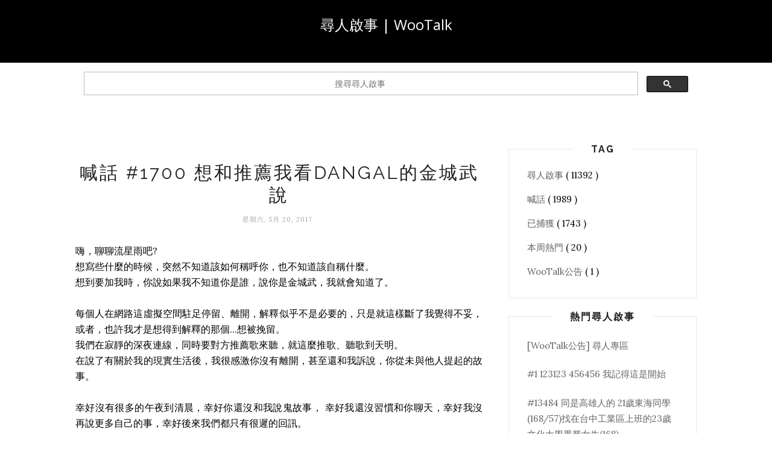

--- FILE ---
content_type: text/html; charset=UTF-8
request_url: http://mission.wootalk.today/2017/05/11306.html
body_size: 35906
content:
<!DOCTYPE html>
<html dir='ltr' xmlns='http://www.w3.org/1999/xhtml' xmlns:b='http://www.google.com/2005/gml/b' xmlns:data='http://www.google.com/2005/gml/data' xmlns:expr='http://www.google.com/2005/gml/expr'>
<head>
<link href='https://www.blogger.com/static/v1/widgets/2944754296-widget_css_bundle.css' rel='stylesheet' type='text/css'/>
<meta content='text/html; charset=UTF-8' http-equiv='Content-Type'/>
<meta content='blogger' name='generator'/>
<link href='http://mission.wootalk.today/favicon.ico' rel='icon' type='image/x-icon'/>
<link href='http://mission.wootalk.today/2017/05/11306.html' rel='canonical'/>
<link rel="alternate" type="application/atom+xml" title="尋人啟事 | WooTalk - Atom" href="http://mission.wootalk.today/feeds/posts/default" />
<link rel="alternate" type="application/rss+xml" title="尋人啟事 | WooTalk - RSS" href="http://mission.wootalk.today/feeds/posts/default?alt=rss" />
<link rel="service.post" type="application/atom+xml" title="尋人啟事 | WooTalk - Atom" href="https://www.blogger.com/feeds/7291031726744065748/posts/default" />

<link rel="alternate" type="application/atom+xml" title="尋人啟事 | WooTalk - Atom" href="http://mission.wootalk.today/feeds/962458704081937792/comments/default" />
<!--Can't find substitution for tag [blog.ieCssRetrofitLinks]-->
<meta content='http://mission.wootalk.today/2017/05/11306.html' property='og:url'/>
<meta content='#11306 台北小公司上班愛騙人的總機姊姊' property='og:title'/>
<meta content='早就知道不要玩甚麼密語遊戲離開了.....真的好後悔按下離開阿!!!!!因為你說你是元老級的人了所以我相信你會看尋人啟事 跟你聊了很多 你真的很爛又愛睡不管做甚麼都能睡著講甚麼都說要睡覺真的覺得跟你聊天很累 你很愛日本你非常哈日 可是卻跟我一樣覺得韓國很無聊 你還說禮拜五了終於放...' property='og:description'/>
<title>
尋人啟事 | WooTalk: #11306 台北小公司上班愛騙人的總機姊姊
</title>
<meta content='' name='description'/>
<meta content='width=device-width,initial-scale=1,minimum-scale=1,maximum-scale=1' name='viewport'/>
<link href='http://fonts.googleapis.com/css?family=Bad+Script|Raleway:400,500,600,700,300|Lora:400' rel='stylesheet' type='text/css'/>
<style id='page-skin-1' type='text/css'><!--
/*
-----------------------------------------------
Blogger Template Style
Name:     Minimal Clean & Responsive Blogger Template
Designer: ThemeXpose
URL:      http://www.themexpose.com
Version:  Full Version
----------------------------------------------- */
/* Global reset */
/* Based upon 'reset.css' in the Yahoo! User Interface Library: http://developer.yahoo.com/yui */
*, html, body, div, dl, dt, dd, ul, ol, li, h1, h2, h3, h4, h5, h6, pre, form, label, fieldset, input, p, blockquote, th, td { margin:0; padding:0 }
table { border-collapse:collapse; border-spacing:0 }
fieldset, img { border:0 }
address, caption, cite, code, dfn, em, strong, th, var { font-style:normal; font-weight:normal }
ol, ul, li { list-style:none }
caption, th { text-align:left }
h1, h2, h3, h4, h5, h6 { font-size:100%; font-weight:normal }
q:before, q:after { content:''}
/* Global reset-RESET */
strong { font-weight: bold }
em { font-style: italic }
a img { border:none } /* Gets rid of IE's blue borders */
body#layout #header {
margin-bottom: 80px;
clear:both;
}
body#layout #navigation {
height: auto;
margin-bottom: 60px;
margin-top: 30px;
position: relative;
width: 100%;
z-index: 999999;
}
body#layout #navigation-wrapper {
width:40%;
float:left;
}
body#layout #top-social {
width:40%;
float:right;
}
body#layout #widget-area .footerwidget {
width:250px;
margin-right: 20px;
}
body#layout #widget-area .widget, body#layout #sidebar .widget {
width:250px;
}
body#layout div#Header1:before {
content: "This is a property of Themexpose.com";
}
body {
/*color: #777;*/
font-family: Lora;
font-size: 15px;
font-weight: 400;
font-style: normal;
line-height: 1.75;
letter-spacing: 0px;
text-transform: none;
background-color:#FFF;
}
p {
font-size:16px;
line-height:26px;
}
a {
text-decoration:none;
color:#cea525;
}
a:hover {
}
h1,h2,h3,h4,h5,h6 {
font-family:"Open Sans", sans-serif;
}
.container {
width:1030px;
margin:0 auto;
}
.container.sp_sidebar {
overflow:hidden;
}
#main {
width:100%;
}
.container.sp_sidebar #main {
width:675px;
margin-right:30px;
float:left;
}
#sidebar {
width:312px;
float:right;
margin-top: 8px;
}
.post-entry {
font-size: 16px;
}
/********************************/
/*** Navigation ***/
/********************************/
#navigation {
background:#171717;
height:48px;
position:fixed;
z-index:999999;
width:100%;
-webkit-backface-visibility: hidden;
}
.slicknav_menu {
display:none;
}
#navigation .container {
position:relative;
}
.menu {
float:left;
}
.menu li {
display:inline-block;
margin-right:12px;
position:relative;
}
.menu li a {
font-family:"Open Sans", sans-serif;
font-size:11px;
font-weight:400;
letter-spacing:2px;
color:#fff;
line-height:48px;
text-transform:uppercase;
display:inline-block;
-o-transition:.3s;
-ms-transition:.3s;
-moz-transition:.3s;
-webkit-transition:.3s;
}
ul.sub-menu li:after {
content: "|";
padding-left: 10px;
color: #565656;
display: none;
}
/*** DROPDOWN ***/
.menu .sub-menu,
.menu .children {
background-color: #171717;
display: none;
padding: 0;
position: absolute;
margin-top:0;
left: 0;
z-index: 99999;
}
ul.menu ul a,
.menu ul ul a {
color: #999;
margin: 0;
padding: 6px 10px 7px 10px;
min-width: 160px;
line-height:20px;
-o-transition:.25s;
-ms-transition:.25s;
-moz-transition:.25s;
-webkit-transition:.25s;
transition:.25s;
border-top:1px solid #333;
}
ul.menu ul li,
.menu ul ul li {
padding-right:0;
margin-right:0;
}
ul.menu ul a:hover,
.menu ul ul a:hover {
color: #fff;
background:#333;
}
ul.menu li:hover > ul,
.menu ul li:hover > ul {
display: block;
}
.menu .sub-menu ul,
.menu .children ul {
left: 100%;
top: 0;
}
/** Search **/
#top-search {
position:absolute;
right:0;
top:0;
width:48px;
text-align:center;
margin-left:16px;
}
#top-search a {
height:48px;
font-size:14px;
line-height:48px;
color:#999;
background:#353535;
display:block;
-webkit-transition: all 0.2s linear;
-moz-transition: all 0.2s linear;
-ms-transition: all 0.2s linear;
-o-transition: all 0.2s linear;
transition: all 0.2s linear;
}
#top-search a:hover {
color:#ccc;
background:#474747;
}
.show-search {
position:absolute;
top:48px;
right:-1px;
display:none;
z-index:10000;
}
.show-search #searchform input#s {
width:190px;
background:#FFF;
webkit-box-shadow: 0 8px 6px -6px rgba(206,206,206,.2);
-moz-box-shadow:  0 8px 6px -6px rgba(206,206,206,.2);
box-shadow:  0 8px 6px -6px rgba(206,206,206,.2);
}
.show-search #searchform input#s:focus {
border:1px solid #d5d5d5;
}
/*** Top Social ***/
#top-social {
position:absolute;
right:66px;
top:0;
}
#top-social a i {
font-size:14px;
margin-left:10px;
line-height:48px;
color:#e6c55d;
-webkit-transition: all 0.2s linear;
-moz-transition: all 0.2s linear;
-ms-transition: all 0.2s linear;
-o-transition: all 0.2s linear;
transition: all 0.2s linear;
}
/********************************/
/*** Header ***/
/********************************/
#header {
padding-top:48px;
border-bottom:1px solid #eee;
}
#logo {
text-align:center;
padding:30px 0;
}
/** Featured area **/
.featured-area {
margin-bottom: 50px;
padding-bottom: 10px;
margin-top: -70px;
border-bottom: 1px solid rgba(34,34,34,0.1);
}
/********************************/
/*** Grid Item ***/
/********************************/
/* grid title */
.sp-grid-title {
margin-bottom:45px;
text-align:center;
}
.sp-grid-title h3 {
font-size: 26px;
font-weight: 400;
text-transform: uppercase;
letter-spacing:4px;
margin-bottom:4px;
}
.sp-grid-title .sub-title {
font-size: 18px;
font-style: italic;
color: #999;
}
.sp-grid li {
display: inline-block;
vertical-align: top;
width: 300px;
margin-right: 16px;
margin-bottom: 45px;
}
.container.sp_sidebar .sp-grid li {
width:315px;
}
.container.sp_sidebar .sp-grid li:nth-child(3n+3) {
margin-right:16px;
}
.container.sp_sidebar .sp-grid li:nth-child(2n+2) {
margin-right:0;
}
.sp-grid li:nth-child(3n+3) {
margin-right:0;
}
.sp-grid li .item img {
width:100%;
height:auto;
margin-bottom:10px;
}
.sp-grid li .item .cat {
font-size: 11px;
font-weight: 700;
letter-spacing: 1px;
text-transform: uppercase;
font-family:"Open Sans";
margin-bottom:7px;
display:block;
}
.sp-grid li .item .cat a:hover {
text-decoration:underline;
}
.sp-grid li .item h2 {
margin-bottom:8px;
}
.sp-grid li .item h2 a {
font-size: 15px;
color: #000000;
text-transform: uppercase;
letter-spacing: 1px;
font-weight: 700;
-o-transition:.3s;
-ms-transition:.3s;
-moz-transition:.3s;
-webkit-transition:.3s;
}
.sp-grid li .item h2 a:hover {
opacity:.5;
}
.sp-grid li .item p {
margin-bottom:6px;
}
.sp-grid li .item .date {
font-size: 13px;
color: #999;
letter-spacing: 1px;
font-style: italic;
}
/********************************/
/*** Post ***/
/********************************/
.post {
margin-bottom:100px;
}
.single .post {
margin-bottom:70px;
}
/*** Post Header ***/
.post-header {
margin-bottom:27px;
text-align:center;
}
.post-header .cat a {
font-size: 22px;
font-weight: 400;
font-style: normal;
line-height: 1.25;
letter-spacing: 0px;
text-transform: none;
color: #aaa;
font-family: 'Bad Script', cursive;
}
.post-header .cat a:hover {
text-decoration:underline;
}
.post-header h1, .post-header h2 { margin-bottom:8px; }
.post-header h1 a, .post-header h2 a, .post-header h1 {
font-family: Raleway;
font-size: 30px;
font-weight: 400;
font-style: normal;
line-height: 1.25;
letter-spacing: 3px;
text-transform: uppercase;
color: #222;
}
.post-header h2 a:hover {
opacity:.50;
}
.post-header .date {
text-transform: uppercase;
letter-spacing: 1px;
color: #aaa;
margin-right: 5px;
font-size: 11px;
font-family: Lora;
}
/*** Post image ***/
.post-image {
margin-bottom:18px;
}
.post-image img {
max-width:100%;
height:auto;
}
.post-image.audio iframe {
height:166px;
}
.container.sp_sidebar .post-image.audio iframe {
width:650px;
height:auto;
}
/*** Post Entry ***/
.post-entry {
text-align: justify;
}
.post-entry img {
max-width:100%;
height:auto;
}
.post-entry p {
margin-bottom:20px;
text-align: justify;
}
.post-entry a.more-link {
display: inline-block;
padding: 6px 12px;
margin-bottom: 0;
font-size: 14px;
font-weight: 400;
margin-top: 20px;
line-height: 1.42857143;
text-align: center;
white-space: nowrap;
vertical-align: middle;
-ms-touch-action: manipulation;
touch-action: manipulation;
cursor: pointer;
-webkit-user-select: none;
-moz-user-select: none;
-ms-user-select: none;
user-select: none;
background-image: none;
border: 1px solid rgba(34,34,34,0.08);
border-radius: 1px;
text-transform: uppercase;
line-height: 1.75;
color: #777!important;
}
.post-entry a:hover {
text-decoration:underline;
}
.post-entry p, .post-entry h1, .post-entry h2, .post-entry h3, .post-entry h4, .post-entry h5, .post-entry h6, .post-entry hr {
margin-bottom:20px;
}
.post-entry h1, .post-entry h2, .post-entry h3, .post-entry h4, .post-entry h5, .post-entry h6 {
color:#000;
font-weight:700;
}
.post-entry h1 {
font-size:30px;
}
.post-entry h2 {
font-size:27px;
}
.post-entry h3 {
font-size:24px;
}
.post-entry h4 {
font-size:20px;
}
.post-entry h5 {
font-size:18px;
}
.post-entry h6 {
font-size:16px;
}
.post-entry hr {
border:0;
height:0;
border-bottom:1px solid #e5e5e5;
clear:both;
}
.post-entry blockquote p {
border-left:3px solid #cea525;
color:#999;
padding:0 18px;
font-family:"Georgia";
font-size:18px;
line-height:28px;
font-style:italic;
}
.post-entry ul, .post-entry ol {
padding-left:45px;
margin-bottom:20px;
}
.post-entry ul li {
margin-bottom:12px;
list-style:square;
}
.post-entry ol li {
margin-bottom:12px;
list-style:decimal;
}
.sticky.post .post-header { border:1px dashed #ddd; padding:20px 0; }
.bypostauthor  {}
.post-entry table { width:100%; margin-bottom:22px; border-collapse:collapse }
.post-entry td, .post-entry th { padding: 12px; border-bottom: 1px #e5e5e5 solid; }
.post-entry th { font-weight:bold; font-size:14px; background:#f5f5f5;}
.post-entry tr:hover {
background:#f9f9f9;
}
/*** Post Share ***/
.post-share {
text-align:center;
margin-top:40px;
margin-bottom:100px;
background:url(http://1.bp.blogspot.com/-RaxSFprHuWw/U-eh4Hd6OgI/AAAAAAAAAP0/sijBcrNVTjo/line.gif) repeat-x center center;
}
.post-share a {
display:inline-block;
}
.share-box {
width:55px;
height:42px;
background:#fff;
border:1px solid #e5e5e5;
display:inline-block;
line-height:42px;
margin:0 10px;
-o-transition:.3s;
-ms-transition:.3s;
-moz-transition:.3s;
-webkit-transition:.3s;
}
.share-box i {
font-size:14px;
}
.share-box:hover {
background:#171717;
border:1px solid #171717;
}
/*** Post author ***/
.post-author {
margin-bottom:80px;
margin-top:70px;
overflow:hidden;
border-bottom: 1px solid rgba(34,34,34,0.1);
padding-bottom: 40px;
margin-bottom: 40px;
}
.author-img {
float:left;
margin-right:30px;
}
.author-img img {
border-radius:50%;
}
.author-content h5 a {
font-size:14px;
letter-spacing:2px;
text-transform:uppercase;
margin-bottom:8px;
color:#000;
display:block;
}
.author-content p {
margin-bottom:8px;
}
.author-content .author-social {
font-size:14px;
color:#bbb;
margin-right:8px;
}
/*** Post related ***/
.post-related {
overflow:hidden;
margin-bottom:80px;
margin-top:70px;
}
.post-box { text-align:center; }
.post-box-title {
padding-bottom: 3px;
display: inline-block;
margin-top: 0;
font-family: Raleway;
font-size: 24px;
font-weight: 400;
font-style: normal;
line-height: 1.25;
letter-spacing: 3px;
text-transform: uppercase;
text-align: center;
color: #222;
margin-bottom: 20px;
}
.item-related {
width:292px;
float:left;
margin-right:32px;
}
.item-related:last-child { margin-right:0; }
.container.sp_sidebar .item-related{
width:212px;
margin-right:19px;
}
.container.sp_sidebar .item-related:last-child {
margin-right:0;
}
.item-related img {
margin-bottom:6px;
width:100%;
height:auto;
}
.item-related h3 a {
font-size:14px;
text-transform:uppercase;
letter-spacing:2px;
color:#000;
display: block;
font-weight: bold;
color: #222;
}
.item-related h3 a:hover {
text-decoration:underline;
}
.item-related span.date {
font-size:10px;
font-family:"Open Sans", sans-serif;
text-transform:uppercase;
font-style:italic;
color:#999;
}
/** Post tags ***/
.post-tags {
margin-top:30px;
margin-bottom:50px;
}
.post-tags a {
font-family:"Open Sans", sans-serif;
font-size:11px;
letter-spacing:2px;
text-transform:uppercase;
background:#f2f2f2;
color:#666;
padding:7px 10px 8px;
margin-right:6px;
border-radius:2px;
margin-bottom:5px;
display:inline-block;
}
.post-tags a:hover {
background:#333;
color:#fff;
text-decoration:none;
}
/*** Post Pagination ***/
.post-pagination {
overflow:hidden;
}
.post-pagination .prev-post {
float:left;
width:470px;
}
.post-pagination .next-post {
float:right;
text-align:right;
width:470px;
}
.container.sp_sidebar .post-pagination .prev-post, .container.sp_sidebar .post-pagination .next-post {
width:325px;
}
.post-pagination span {
color:#999;
font-size:16px;
font-style:italic;
letter-spacing:1px;
}
.post-pagination .arrow {
font-size:64px;
color:#ddd;
line-height:64px;
}
.post-pagination .prev-post .arrow {
float:left;
margin-right:18px;
}
.post-pagination .next-post .arrow {
float:right;
margin-left:18px;
}
.pagi-text {
margin-top:11px;
}
.post-pagination h5 {
text-transform:uppercase;
letter-spacing:2px;
font-size:14px;
}
.post-pagination a {
color:#999;
}
.post-pagination a:hover > .arrow, .post-pagination a:hover > .pagi-text span, .post-pagination a:hover {
color:#000;
}
.site-social-networks.show-title li {
text-align: center;
width: 32.2222%;
}
.site-social-networks li {
display: inline-block;
padding: 0;
}
.site-social-networks.show-title a {
margin: 20px auto 0 auto;
text-transform: uppercase;
font-size: 10px;
}
.site-social-networks.show-title i {
display: block;
margin: 0 auto 10px auto;
}
.site-social-networks.style-default i {
width: 32px;
height: 32px;
margin: 0 auto;
line-height: 32px;
text-align: center;
font-size: 14px;
-webkit-border-radius: 16px;
-moz-border-radius: 16px;
-ms-border-radius: 16px;
-o-border-radius: 16px;
border-radius: 16px;
color: #fff;
background-color: #000;
}
/********************************/
/*** Pagination ***/
/********************************/
.pagination {
margin-bottom:60px;
overflow:hidden;
}
.pagination a {
color:#999;
letter-spacing:3px;
text-transform:uppercase;
font-size:12px;
}
.pagination a:hover {
text-decoration:none;
color:#000;
}
.pagination .newer {
float:left;
}
.pagination .older {
float:right;
}
/********************************/
/*** Footer Social ***/
/********************************/
#footer-social {
background:#f2f2f2;
padding:40px 0;
text-align:center;
}
#footer-social a {
margin:0 15px;
color:#999;
font-family:"Open Sans", sans-serif;
font-size:11px;
text-transform:uppercase;
font-weight:700;
letter-spacing:1px;
}
#footer-social a:first-child {
margin-left:0;
}
#footer-social a:last-child {
margin-right:0;
}
#footer-social a i {
height:28px;
width:28px;
text-align:center;
line-height:28px;
background:#666;
color:#fff;
border-radius:50%;
margin-right:5px;
font-size:14px;
}
#footer-social a:hover {
text-decoration:none;
color:#000;
}
#footer-social a:hover > i {
background:#000;
}
/********************************/
/*** Footer logo ***/
/********************************/
#footer-logo {
background:#111;
padding:60px 0;
text-align:center;
}
#footer-logo img {
margin-bottom:15px;
}
#footer-logo p {
color:#777;
font-size:15px;
margin-bottom:0;
font-style:italic;
}
#footer-logo p i {
color:#646464;
font-size:14px;
margin:0 5px 0 7px;
}
.share-box:hover > i {
color: #fff;
}
/********************************/
/*** Footer Copyright ***/
/********************************/
#footer-copyright {
padding:12px 0;
background:#000;
overflow:hidden;
font-family:"Open Sans", sans-serif;
}
#footer-copyright p {
font-size:11px;
color:#EFEFEF;
float:left;
}
#footer-copyright .to-top {
float:right;
margin-top:6px;
font-size:11px;
text-transform:uppercase;
font-weight:700;
letter-spacing:1px;
color:#EFEFEF;
}
#footer-copyright .to-top i {
font-size:14px;
margin-left:3px;
}
#footer-copyright .to-top:hover {
text-decoration:none;
}
/********************************/
/*** Widget Area ***/
/********************************/
#widget-area {
overflow:hidden;
margin-bottom:60px;
border-top:1px solid #e5e5e5;
padding-top:60px;
}
#widget-area .footerwidget {
float:left;
}
#widget-area .widget, #sidebar .widget {
float: left;
margin-right: 32px;
width: 322px;
}
#widget-area #container3 {
margin-right:0px;
}
#sidebar .widget {
width: 250px;
margin-right: 0;
float: none;
margin-bottom: 30px;
padding: 30px;
border-width: 1px;
border-style: solid;
border-color: rgba(34,34,34,0.1);
}
div#sidebar h2 span {
display: inline-block;
padding-left: 30px;
padding-right: 30px;
background-color: #fff;
}
footer#footer-copyright a {
color: #fff;
}
#sidebar img {
max-width:250px;
}
#sidebar iframe {
max-width:250px;
}
.widget:last-child {
margin-right:0;
}
.widget-title, #sidebar .widget h2{
font-family: Raleway;
font-size: 16px;
font-weight: 700;
font-style: normal;
line-height: 1.25;
letter-spacing: 2px;
text-transform: uppercase;
text-align: center;
display: block;
margin-top: -40px;
text-overflow: ellipsis;
white-space: nowrap;
overflow: hidden;
}
#widget-area .widget h2 {
font-family: Raleway;
font-size: 13px;
font-weight: 700;
font-style: normal;
line-height: 1.25;
letter-spacing: 2px;
text-transform: uppercase;
}
#sidebar .widget-title, #sidebar .widget h2, #widget-area .widget h2 {
margin-bottom:20px;
}
#sidebar .widget ul li {
margin-bottom:7px;
padding-bottom:7px;
}
#sidebar .widget ul li:last-child {
margin-bottom:0;
padding-bottom:0;
border-bottom:none;
}
/*** Search widget ***/
#searchform input#s {
border: 1px solid #e5e5e5;
background:#fff url(img/searchsubmit.png) no-repeat 96% 13px;
padding:14px 14px;
font-size:11px;
color:#999;
letter-spacing:1px;
}
#searchform #s:focus { outline:none; }
/** searchbar for widget ***/
.widget #searchform input#s {
width:260px;
}
#sidebar .widget #searchform input#s {
width:230px;
}
/*** About Widget ***/
.about-widget img {
max-width:292px;
height:auto;
}
/** Instagram widget support **/
.instag ul.thumbnails > li {
width:32% !important;
}
.instag ul.thumbnails > li img:hover {
opacity:.8;
}
.instag ul li {
margin:0;
padding-bottom:0;
border-bottom:none;
}
.pllexislider ul li {
margin:0;
padding-bottom:0;
border-bottom:none;
}
/*** Tagcloud widget ***/
.widget .tagcloud a {
font-family:"Open Sans", sans-serif;
font-size:10px;
letter-spacing:1px;
text-transform:uppercase;
background:#f2f2f2;
color:#666;
padding:6px 8px 7px;
margin-right:5px;
margin-bottom:8px;
display:inline-block;
border-radius:2px;
}
.widget .tagcloud a:hover {
background:#333;
color:#fff;
}
/*** Calender widget ***/
#wp-calendar {width: 100%; }
#wp-calendar caption { text-align: right; color: #777; font-size: 12px; margin-top: 10px; margin-bottom: 15px; }
#wp-calendar thead { font-size: 12px;  }
#wp-calendar thead th { padding-bottom: 10px; }
#wp-calendar tbody { color: #aaa; }
#wp-calendar tbody td { background: #f5f5f5; border: 1px solid #fff; text-align: center; padding:8px;}
#wp-calendar tbody td a { font-weight:700; color:#222; }
#wp-calendar tbody td:hover { background: #fff; }
#wp-calendar tbody .pad { background: none; }
#wp-calendar tfoot #next { font-size: 10px; text-transform: uppercase; text-align: right; }
#wp-calendar tfoot #prev { font-size: 10px; text-transform: uppercase; padding-top: 10px; }
#wp-calendar thead th { padding-bottom: 10px; text-align: center; }
/** WIDGET ITEMS **/
.widget ul.side-newsfeed li {
list-style-type:none;
margin-bottom:17px;
padding-bottom:13px;
margin-left:0;
}
.widget ul.side-newsfeed li:last-child {
margin-bottom:0;
padding-bottom:0;
}
.widget ul.side-newsfeed li .side-item {
overflow:hidden;
}
.widget ul.side-newsfeed li .side-item .side-image {
float:left;
margin-right:14px;
}
.widget ul.side-newsfeed li .side-item .side-image img {
width:86px;
height:auto;
}
.widget ul.side-newsfeed li .side-item .side-item-text {
overflow:hidden;
}
.widget ul.side-newsfeed li .side-item .side-item-text h4 a {
margin-bottom:1px;
color:#333;
display:block;
font-size:14px;
}
.widget ul.side-newsfeed li .side-item .side-item-text .side-item-meta {
font-size:10px;
letter-spacing:1px;
color:#999;
font-style:italic;
font-family:"Open Sans";
}
/** Social Widget **/
.widget-social {
text-align:center;
}
.widget-social a:first-child {
margin-left:0;
}
.widget-social a:last-child {
margin-right:0;
}
.widget-social a i {
height:28px;
width:28px;
text-align:center;
line-height:28px;
background:#666;
color:#fff;
border-radius:50%;
margin:0 2px;
font-size:14px;
}
.widget-social a:hover {
text-decoration:none;
color:#000;
}
.widget-social a:hover > i {
background:#000;
}
/*******************************
*** COMMENTS
*******************************/
.post-comments {
margin-bottom:70px;
margin-top:70px;
}
.comments {
margin-bottom:40px;
}
.comment {
border-bottom:1px dotted #eee;
margin-top:20px;
margin-bottom:34px;
padding-bottom:40px;
}
.comment .avatar-image-container {
float:left;
}
.comment .avatar-image-container img {
border-radius:50%;
width:50px;
height:50px;
max-width:50px;
max-height:50px;
}
.comments .comment-block {
margin-left: 80px;
position: relative;
}
.comment-replies {
margin-left: 40px;
margin-top: 20px;
}
.comments .avatar-image-container {
float: left;
max-height: 50px;
overflow: hidden;
width: 50px;
}
.comment-replies .comment {
border:none;
margin-bottom:0px;
padding-bottom:0px;
}
.thecomment .comment-text {
overflow:hidden;
}
.thecomment .comment-text span.author, cite.user > a {
display:block;
font-size:14px;
text-transform:uppercase;
letter-spacing:2px;
margin-bottom:6px;
color:#333;
font-family:"Open Sans";
}
.thecomment .comment-text span.author a:hover {
text-decoration:underline;
}
span.datetime {
font-size:14px;
color:#999;
font-style:italic;
display:block;
margin-bottom:10px;
}
.thecomment .comment-text em {
font-size:13px;
margin-bottom:-14px;
display:block;
color:orange;
letter-spacing:1px;
}
.thecomment .comment-text em i {
font-size:14px;
color:#f3bd00;
}
.comment-actions a {
float:right;
font-size:11px;
background-color:#aaa;
color:#FFF;
padding:3px 6px 5px 6px;
border-radius:2px;
margin-left:7px;
font-family:"Lato";
-o-transition:.3s;
-ms-transition:.3s;
-moz-transition:.3s;
-webkit-transition:.3s;
transition:.3s;
}
.continue a {
float:left;
margin-bottom:20px;
font-size:11px;
background-color:#aaa;
color:#FFF;
padding:3px 6px 5px 6px;
border-radius:2px;
margin-left:7px;
font-family:"Lato";
-o-transition:.3s;
-ms-transition:.3s;
-moz-transition:.3s;
-webkit-transition:.3s;
transition:.3s;
}
.loadmore a {
font-size:11px;
background-color:#aaa;
color:#FFF;
padding:3px 6px 5px 6px;
border-radius:2px;
margin-left:7px;
font-family:"Lato";
-o-transition:.3s;
-ms-transition:.3s;
-moz-transition:.3s;
-webkit-transition:.3s;
transition:.3s;
}
.post-comments span.reply a.comment-edit-link {
background:#c5c5c5;
}
.post-comments span.reply a:hover {
opacity:.8;
}
ul.children { margin: 0 0 0 55px; }
ul.children li.thecomment { margin:0 0 8px 0; }
/** Reply **/
#respond {
margin-bottom:20px;
overflow:hidden;
}
#respond  h3 {
font-size:14px;
color:#999;
font-weight:400;
margin-bottom:30px;
font-family:"Lato";
letter-spacing:2px;
text-transform:uppercase;
}
#respond h3 a {
color:#000;
display:inline-block;
}
#respond h3 small a {
text-transform:uppercase;
font-size:11px;
background:#333;
color:#FFF;
padding:4px 6px 5px;
border-radius:3px;
margin-left:7px;
letter-spacing:1px;
-o-transition:.3s;
-ms-transition:.3s;
-moz-transition:.3s;
-webkit-transition:.3s;
transition:.3s;
}
#respond h3 small a:hover {
opacity:.8;
}
#respond label {
color:#888;
width:80px;
font-size:14px;
display:inline-block;
font-weight:300;
}
#respond input {
padding:8px 10px;
border:1px solid #DDD;
margin-right:10px;
border-radius: 3px;
color:#999;
margin-bottom:15px;
font-size:11px;
width:250px;
font-family:"Georgia";
}
#respond input:focus {outline:none;}
#respond .comment-form-url {
margin-bottom:10px;
}
#respond textarea {
padding:14px;
border:1px solid #DDD;
border-radius: 3px;
width:95%;
height:120px;
font-size:13px;
color:#777;
margin-bottom:14px;
line-height:20px;
font-family:"Georgia";
}
#respond textarea:focus {outline:none;}
#respond #submit {
font-family:"Lato";
text-transform:uppercase;
letter-spacing:2px;
background:#eee;
border-radius:0;
font-size:11px;
color:#666;
padding:12px 19px 14px;
margin-top:6px;
display:inline-block;
border:none;
-o-transition:.3s;
-ms-transition:.3s;
-moz-transition:.3s;
-webkit-transition:.3s;
transition:.3s;
cursor:pointer;
border-radius:30px;
width:auto;
}
#respond #submit:hover {
background:#333;
color:#FFF;
}
/********************************/
/*** Archive ***/
/********************************/
.archive-box {
background:#f4f4f4;
padding:22px 0 24px;
text-align:center;
margin-bottom:70px;
margin-top:-70px;
border-bottom:1px solid #eee;
}
.archive-box span {
font-size:14px;
font-style:italic;
letter-spacing:1px;
color:#999;
}
.archive-box h1 {
font-size:26px;
letter-spacing:4px;
text-transform:uppercase;
}
.nothing {
margin-bottom:90px;
text-align:center;
}
/* =WordPress Core
-------------------------------------------------------------- */
.alignnone {
margin: 5px 20px 20px 0;
}
.aligncenter,
div.aligncenter {
display: block;
margin: 5px auto 5px auto;
}
.alignright {
float:right;
margin: 5px 0 20px 20px;
}
.alignleft {
float: left;
margin: 5px 20px 20px 0;
}
.aligncenter {
display: block;
margin: 5px auto 5px auto;
}
a img.alignright {
float: right;
margin: 5px 0 20px 20px;
}
a img.alignnone {
margin: 5px 20px 20px 0;
}
a img.alignleft {
float: left;
margin: 5px 20px 20px 0;
}
a img.aligncenter {
display: block;
margin-left: auto;
margin-right: auto
}
div#footer-social1 h2 {
display: none;
}
.wp-caption {
background: #fff;
border: 1px solid #f0f0f0;
max-width: 96%; /* Image does not overflow the content area */
padding: 5px 3px 10px;
text-align: center;
font-family:"Open Sans";
}
.wp-caption.alignnone {
margin: 5px 20px 20px 0;
}
.wp-caption.alignleft {
margin: 5px 20px 20px 0;
}
.wp-caption.alignright {
margin: 5px 0 20px 20px;
}
.wp-caption img {
border: 0 none;
height: auto;
margin: 0;
max-width: 98.5%;
padding: 0;
width: auto;
}
.wp-caption p.wp-caption-text {
font-size: 11px;
line-height: 17px;
margin: 0;
padding: 0 4px 5px;
}
/*** Custom WordPress gallery style ***/
.gallery .gallery-caption{
font-size:12px;
color:#888;
font-family:"Open Sans";
}
.gallery .gallery-icon img{
border-radius:2px;
border:1px solid #eee !important;
padding:7px;
}
.gallery .gallery-icon img:hover {
border:1px solid #ccc !important;
}
/*** Contact Form 7 ***/
/*********************************************************/
.wpcf7 input {
width:266px;
}
div.wpcf7 {
overflow:hidden;
margin-top:40px;
}
.wpcf7 p.sp_input {
float:left;
margin-right:19px;
}
.wpcf7 p.sp_message {
clear:both;
}
.wpcf7 input, .wpcf7 textarea {
padding:8px;
border:1px solid #DDD;
margin-right:10px;
-webkit-border-radius: 5px;-moz-border-radius: 5px;border-radius: 5px;
color:#777;
font-size:12px;
margin-top:6px;
margin-bottom:6px;
}
.wpcf7 textarea {
width:95%;
}
.wpcf7 .wpcf7-submit {
background:#171717;
-webkit-border-radius: 20px;-moz-border-radius: 20px;border-radius:20px;
padding:12px 24px;
color:#FFF;
letter-spacing:3px;
font-size:11px;
text-transform:uppercase;
cursor:pointer;
-o-transition:.3s;
-ms-transition:.3s;
-moz-transition:.3s;
-webkit-transition:.3s;
transition:.3s;
display:block;
border:none;
width:auto;
}
.wpcf7 .wpcf7-submit:hover {
background:#777;
}
/*** 404 ***/
.error-404 {
margin-bottom:105px;
text-align:center;
}
.error-404 h1 {
font-size:190px;
font-weight:700;
margin-bottom:-25px;
}
.error-404 p {
color:#999;
font-size:18px;
font-style:italic;
}
.author-content {
margin-left: 140px;
}
#logo { padding:40px 0; }
#navigation { background:#171717; }
.menu li a { color:#ffffff; }
.menu li a:hover {  color:#999999; }
.menu .sub-menu, .menu .children { background: #171717; }
ul.menu ul a, .menu ul ul a { border-top: 1px solid #333333; color:#999999; }
ul.menu ul a:hover, .menu ul ul a:hover { color: #ffffff; background:#333333; }
#top-social a i { color:#f5f5f5; }
#top-social a:hover i { color:#ffffff }
#top-search a { background:#353535 }
#top-search a { color:#999999 }
#top-search a:hover { background:#474747; }
#top-search a:hover { color:#cccccc; }
.widget-title , #sidebar .widget h2, #widget-area .widget h2 { color:#222; }
#sidebar .widget-title, #sidebar .widget h2, #widget-area .widget h2 { background:; color:; }
#footer-social  { background:#f2f2f2; }
#footer-logo { background:#171717; }
#footer-logo p { color:#EFEFEF; }
#footer-copyright { background:#000; }
#footer-copyright p { color:#EFEFEF; }
a, #footer-logo p i { color:#646464; }
.post-entry blockquote p { border-left:3px solid #cea525; }
#main .widget {
width: 100%;
}
#navigation .widget ul li {
border:none;
margin-bottom:0px;
padding-bottom:0px;
}
#navigation .widget ul li:after {
content: "|";
padding-left: 10px;
color: #565656;
}
#navigation .widget ul li:last-child:after {
content: "";
}
#navigation .widget a:hover {
text-decoration: none;
}
#widget-area #container3 .widget {
margin-right: 0;
}
.container.sp_sidebar {
overflow: hidden;
margin: 40px auto 0;
}
/*** FEATURED AREA STYLES ***/
/*********************************************************/
.featured-area {
margin-bottom:40px;
overflow:hidden;
height:400px;
}
.featured-area.tabs-wrapper img {
float:left;
margin-right:20px;
width:620px;
height:400px;
}
.featured-area ul.featured-tab {
overflow:hidden;
}
.featured-area ul.featured-tab li {
border-left:1px solid #e5e5e5;
padding-left:18px;
height:85px;
margin-bottom:20px;
}
.featured-area ul.featured-tab li:last-child {
margin-bottom:0;
}
.featured-area ul.featured-tab li.active {
border-left:1px solid #000;
}
.featured-area ul.featured-tab li:hover {
border-left:1px solid #000;
-o-transition:.5s;
-ms-transition:.5s;
-moz-transition:.5s;
-webkit-transition:.5s;
transition:.5s;
}
.featured-area ul.featured-tab li .featured-text {
}
.featured-area ul.featured-tab li .featured-text h3 a {
font-size:18px;
color:#000;
letter-spacing:1px;
margin-bottom:2px;
display:block;
}
.featured-area ul.featured-tab li .featured-text span.featured-meta {
font-size:10px;
font-family:"Playfair Display";
text-transform:uppercase;
letter-spacing:1px;
color:#999;
}
/** slider **/
.flexslider ul.slides li .overlay {
background:rgba(0,0,0,.2);
height:540px;
width:1030px;
position:absolute;
bottom:0;
-o-transition:.3s;
-ms-transition:.3s;
-moz-transition:.3s;
-webkit-transition:.3s;
transition:.3s;
text-align: center;
z-index:1;
}
.flexslider ul.slides li .overlay:before {
content: '';
display: inline-block;
height: 100%;
vertical-align: middle;
}
.flexslider ul.slides li:hover > .overlay {
background:rgba(0,0,0,.6);
}
.flexslider ul.slides li .feature_text {
width:80%;
vertical-align: middle;
display: inline-block;
z-index:100;
}
.flexslider ul.slides li .feature_text .feature-line {
margin-bottom:14px;
}
.flexslider ul.slides li .feature_text .feature-line span.line {
height:3px;
width:60px;
background:#FFF;
display:inline-block;
}
.flexslider ul.slides li .feature_text h2 a {
color: #fff;
line-height: 1.2em;
margin-bottom: 12px;
display: block;
font-family: Raleway;
font-size: 35px;
font-weight: 400;
font-style: normal;
line-height: 1.25;
letter-spacing: 3px;
text-transform: uppercase;
}
.flexslider ul.slides li .feature_text p {
color:#fff;
font-size:15px;
padding:1px 8px;
display:inline-block;
margin-bottom:40px;
}
.flexslider ul.slides li .feature_text span.feature_button {
display:block;
}
.flexslider ul.slides li .feature_text span.feature_button a {
border:3px solid #FFF;
color:#FFF;
padding:11px;
text-transform:uppercase;
font-size:14px;
font-weight:700;
letter-spacing:2px;
font-family:Sans-serif;
-o-transition:.3s;
-ms-transition:.3s;
-moz-transition:.3s;
-webkit-transition:.3s;
transition:.3s;
}
.flexslider ul.slides li .feature_text span.feature_button a:hover {
background:#000;
color:#fff;
border:3px solid #FFF;
}
.flexslider ul.slides li .feature_text span.feature_button a i.fa {
margin-left:1px;
font-size:14px;
}
/*** flexslider gallery **/
.flexslider.gallery {
margin-bottom:20px;
}
.flexslider .slides a.thumb {
display:block;
height:540px;
overflow:hidden;
}
#blog-pager > span a h3 {
font-family: raleway;
font-size: 17px;
}
#blog-pager a:hover {
text-decoration: none;
}
#blog-pager a > h3:hover {
text-decoration: underline!important;
}
#blog-pager-older-link{display:inline;float:right;width:50%;text-align:right;padding:0}
#blog-pager-newer-link{display:inline;float:left;width:50%;text-align:left;padding:0}
#blog-pager{
clear:both;
font-size:16px;
line-height:normal;
margin:0;
padding:10px;
font-family: times new roman;
background: #f9f9f9;
}
#instafeed{max-width:100%;margin:0 auto;list-style:none;text-align:center;font-family:sans-serif;  line-height: 0px;  border-top: 1px solid rgba(34,34,34,0.1);
border-bottom: 1px solid rgba(34,34,34,0.1);}
#instafeed li{display:inline-block;width: 12.5%;margin:0;padding:0;text-align:left;position:relative}
#instafeed div{margin:0;position:relative}
#instafeed img{max-width:100%;display:block;position:relative;z-index:10;-webkit-transition:-webkit-transform .4s;-moz-transition:-moz-transform .4s;transition:transform .4s}
/*---Flicker Image Gallery-----*/
.flickr_plugin {
width: 100%;
}
.flickr_badge_image {
float: left;
height: 70px;
margin: 8px 5px 0px 5px;
width: 70px;
}
.flickr_badge_image a {
display: block;
}
.flickr_badge_image a img {
display: block;
width: 100%;
height: auto;
-webkit-transition: opacity 100ms linear;
-moz-transition: opacity 100ms linear;
-ms-transition: opacity 100ms linear;
-o-transition: opacity 100ms linear;
transition: opacity 100ms linear;
}
.flickr_badge_image a img:hover {
opacity: .5;
}

--></style>
<meta content='https://wootalk.today/o.png' property='og:image'/>
<style type='text/css'>



     #ad_root {
        display: none;
        font-size: 14px;
        height: 250px;
        line-height: 16px;
        position: relative;
        width: 300px;
      }
      .thirdPartyMediaClass {
        height: 157px;
        width: 300px;
      }
      .thirdPartyTitleClass {
        font-weight: 600;
        font-size: 16px;
        margin: 8px 0 4px 0;
        overflow: hidden;
        text-overflow: ellipsis;
        white-space: nowrap;
      }
      .thirdPartyBodyClass {
        display: -webkit-box;
        height: 32px;
        -webkit-line-clamp: 2;
        overflow: hidden;
      }
      .thirdPartyCallToActionClass {
        color: #326891;
        font-family: sans-serif;
        font-weight: 600;
        margin-top: 8px;
      }


    .pagination .older {
      float: right;
      position: relative; 
      text-align: right;
    }
    .pagination .newer {
      float: left;
      position: relative; 
      text-align: left;
    }
    .post-nav-icon {\.
      position: absolute;
      top: 7px;
      width: 32px;
      height: 32px;
      text-align: center;
      line-height: 32px;
      background-color: #000;
      border-radius: 32px;
      color: #fff;
      letter-spacing: 0;
    }
    .older .post-nav-icon{
      right:0;
    }
    .newer .post-nav-icon{
      left:0;
    }
    .older .pager-heading {
      margin-bottom: 5px;
      color:#aaa;
      margin-right: 42px;
    }
    .older .pager-title {
      font-size: 150%;
      display: block;
      line-height: 1.3;
      white-space: normal;
      text-overflow: ellipsis;
      overflow: hidden;
      color:#222;
      margin-right: 42px;
    }
    .newer .pager-heading {
      margin-bottom: 5px;
      color:#aaa;
      margin-left: 42px;
    }
    .newer .pager-title {
      font-size: 150%;
      display: block;
      line-height: 1.3;
      white-space: normal;
      text-overflow: ellipsis;
      overflow: hidden;
      color:#222;
      margin-left: 42px;
    }
    .entry-meta {
      text-align: center;
      border-bottom: 1px solid rgba(34,34,34,0.1);
      padding-bottom: 40px;
      margin-bottom: 40px;
    }
    .single-sharing-btns h3 {
      margin-top: 0;
      font-family: Raleway;
      font-size: 24px;
      font-weight: 400;
      font-style: normal;
      line-height: 1.25;
      letter-spacing: 3px;
      text-transform: uppercase;
      text-align: center;
      color:#222;
      margin-bottom: 20px;
    }
    .social-share-buttons.size-large {
      margin-bottom: 5px;
    }
    .social-share-buttons.style-default [data-service] {
      box-shadow: 0 3px 0 rgba(0,0,0,0.05);
    }
    .social-share-buttons.size-large>*, .social-share-buttons.size-large>li>span {
      line-height: 32px;
      min-width: 32px;
    }
    .social-share-buttons.style-default>*, .social-share-buttons.style-default>li>span {
      border: 1px solid #ddd;
      background-color: #fff;
    }
    .social-share-buttons>*:first-child {
      margin-left: 0;
    }
    .social-share-buttons>*, .social-share-buttons>li>span {
      display: inline-block;
      padding: 0 8px;
      cursor: pointer;
      text-align: center;
      position: relative;
      -webkit-border-radius: 1;
      -moz-border-radius: 1;
      -ms-border-radius: 1;
      -o-border-radius: 1;
      border-radius: 1;
      transition: color linear .2s,background-color linear .2s,border-color linear .2s;
      -webkit-transition: color linear .2s,background-color linear .2s,border-color linear .2s;
    }
    .social-share-buttons>* {
      display: inline-block;
      margin: 5px 8px;
    }
    .social-share-buttons.size-large.style-default label {
      font-size: 12px;
    }
    .social-share-buttons.style-default label {
      text-transform: uppercase;
    }
    .single-sharing-btns label {
      letter-spacing: .1em;
    }
    .social-share-buttons label {
      margin: 0 0 0 10px;
      text-transform: uppercase;
      font-weight: normal;
      line-height: 1;
      vertical-align: middle;
      cursor: pointer;
    }
    strong.tag-heading {
      color: #222;
      text-transform: uppercase;
      font-size: 12px;
    }
    strong.tag-heading .fa {
      margin-right: 5px;
    }
    .entry-tags .gray-2-secondary a{
      color: #aaa;
      text-transform: uppercase;
      font-size: 12px;
    }
    .entry-tags.gray-2-secondary {
      margin-top: 20px;
    }
    /*************************************************
    *	10. Tablet									 *
    *************************************************/
    @media only screen and (min-width: 768px) and (max-width: 960px) {
      .container {
        width:726px;
      }
      #navigation-wrapper {
        display:none;
      }
      #logo img {
        max-width:726px;
        height:auto;
      }
      .slicknav_menu {
        display:block;
      }
      .post-image img {
        width:726px;
        height:auto;
      }
      .post-image.audio iframe {
        width:726px;
        height:auto;
      }
      .container.sp_sidebar .post-image.audio iframe {
        width:476px;
        height:auto;
      }
      .item-related {
        width:230px;
        margin-right:17px;
      }
      .post-pagination .prev-post {
        width:383px;
      }
      .post-pagination .next-post {
        width:383px;
      }
      #widget-area .widget, #sidebar .widget {
        width:230px;
        margin-right:17px;
      }
      #widget-area .widget img, #sidebar .widget img {
        max-width:230px;
        height:auto;
      }
      #widget-area .widget iframe, #sidebar .widget iframe {
        max-width:230px !important;
        height:auto;
      }
      #footer-logo img {
        max-width:726px;
        height:auto;
      }
      #footer-social a {
        margin:0 15px;
      }
      #footer-social a i {
        height:32px;
        width:32px;
        line-height:32px;
        margin-right:0;
        font-size:14px;
      }
      #footer-social a span {
        display:none;
      }
      .wpcf7 input {
        width:208px;
      }
      .sp-grid li {
        width:353px;
      }
      .sp-grid li:nth-child(3n+3) {
        margin-right:16px;
      }
      .sp-grid li:nth-child(2n+2) {
        margin-right:0;
      }
      .container.sp_sidebar #main {
        width:476px;
        margin-right:20px;
      }
      .container.sp_sidebar #sidebar {
        width:230px;
      }
      .container.sp_sidebar #sidebar .widget {
        width:168px;
      }
      .container.sp_sidebar .sp-grid li {
        width:228px;
      }
      .container.sp_sidebar .item-related {
        width:149px;
        margin-right:14px;
      }
      .container.sp_sidebar .item-related:last-child {
        margin-right:0;
      }
      .container.sp_sidebar .item-related h3 a {
        font-size:12px;
        letter-spacing:1px;
      }
      .container.sp_sidebar #respond textarea {
        width:93%;
      }
    }
    /*************************************************
    *	Mobile Portrait								 *
    *************************************************/
    @media only screen and (max-width: 767px) {
      .container {
        width:320px;
      }
      #navigation-wrapper {
        display:none;
      }
      .slicknav_menu {
        display:block;
      }
      #logo img {
        max-width:320px;
        height:auto;
      }
      .post-header h1 a, .post-header h2 a, .post-header h1 {
        font-size:22px;
        letter-spacing:2px;
      }
      .post-image img {
        width:320px;
        height:auto;
      }
      .post-image.audio iframe {
        width:320px;
        height:auto;
      }
      .item-related {
        width:320px;
        margin-bottom:30px;
      }
      .share-box {
        width:46px; 
        height:36px; 
        line-height:36px;
        margin:0 4px;
      }
      .post-pagination .prev-post {
        width:320px;
      }
      .post-pagination .next-post {
        width:320px;
      }
      #respond textarea {
        width:90%;
      }
      .thecomment .author-img {
        display:none;
      }
      #widget-area .widget, #sidebar .widget {
        width:320px;
        margin-right:32px;
        float:left;
        margin-bottom:35px;
      }
      #footer-logo img {
        max-width:320px;
        height:auto;
      }
      #footer-social a i {
        height:28px;
        width:28px;
        line-height:28px;
        margin-right:0;
        font-size:12px;
      }
      #footer-social a {
        margin:0 5px;
      }
      #footer-social a span{
        display:none;
      }
      .wpcf7 textarea {
        width:94%;
      }
      .sp-grid li {
        width:320px;
      }
      .sp-grid li:nth-child(3n+3) {
        margin-right:0;
      }
      .sp-grid li:nth-child(2n+2) {
        margin-right:0;
      }
      .container.sp_sidebar #main {
        width:320px;
        margin-right:0;
      }
      .container.sp_sidebar #sidebar {
        width:320px;
      }
      .container.sp_sidebar #sidebar .widget {
        width:258px;
      }
      .container.sp_sidebar .item-related {
        width:320px;
        margin-bottom:30px;
      }
    }
    /*************************************************
    *	10. Landscape								 *
    *************************************************/
    @media only screen and (min-width: 480px) and (max-width: 767px) {
      .container {
        width:480px;
      }
      #logo img {
        max-width:480px;
        height:auto;
      }
      .post-image img {
        width:480px;
        height:auto;
      }
      .post-image.audio iframe {
        width:480px;
        height:auto;
      }
      .item-related {
        width:480px;
        margin-bottom:30px;
      }
      .share-box {
        width:55px; 
        height:42px; 
        line-height:42px;
        margin:0 10px;
      }
      .post-pagination .prev-post {
        width:480px;
      }
      .post-pagination .next-post {
        width:480px;
      }
      #widget-area .widget, #sidebar .widget {
        width:480px;
        margin-right:32px;
        float:left;
        margin-bottom:35px;
      }
      #footer-logo img {
        max-width:480px;
        height:auto;
      }
      #footer-social a {
        margin:0 12px;
      }
      #footer-social a i {
        height:32px;
        width:32px;
        line-height:32px;
        margin-right:0;
        font-size:14px;
      }
      .wpcf7 textarea {
        width:95%;
      }
      .sp-grid li {
        width:230px;
      }
      .sp-grid li:nth-child(3n+3) {
        margin-right:16px;
      }
      .sp-grid li:nth-child(2n+2) {
        margin-right:0;
      }
      .container.sp_sidebar .sp-grid li {
        width:230px;
      }
      .container.sp_sidebar .sp-grid li:nth-child(3n+3) {
        margin-right:16px;
      }
      .container.sp_sidebar .sp-grid li:nth-child(2n+2) {
        margin-right:0;
      }
      .container.sp_sidebar #main {
        width:480px;
        margin-right:0;
      }
      .container.sp_sidebar #sidebar {
        width:480px;
      }
      .container.sp_sidebar #sidebar .widget {
        width:418px;
      }
      .container.sp_sidebar .item-related {
        width:480px;
        margin-bottom:30px;
      }
    }
  </style>
<style type='text/css'>
    /**
    * BxSlider v4.1.2 - Fully loaded, responsive content slider
    * http://bxslider.com
    *
    * Written by: Steven Wanderski, 2014
    * http://stevenwanderski.com
    * (while drinking Belgian ales and listening to jazz)
    *
    * CEO and founder of bxCreative, LTD
    * http://bxcreative.com
    */
    /** RESET AND LAYOUT
    ===================================*/
    .bx-wrapper {
      position: relative;
      margin: 0 auto 60px;
      padding: 0;
      *zoom: 1;
      margin-bottom:22px;
    }
    .bx-wrapper img {
      max-width: 100%;
    }
    /** THEME
    ===================================*/
    .bx-wrapper .bx-viewport {
      background: #fff;
      text-align:center;
      /*fix other elements on the page moving (on Chrome)*/
      -webkit-transform: translatez(0);
      -moz-transform: translatez(0);
      -ms-transform: translatez(0);
      -o-transform: translatez(0);
      transform: translatez(0);
    }
    .bx-wrapper .bx-pager,
    .bx-wrapper .bx-controls-auto {
      position: absolute;
      bottom: -30px;
      width: 100%;
    }
    /* LOADER */
    .bx-wrapper .bx-loading {
      min-height: 50px;
      height: 100%;
      width: 100%;
      position: absolute;
      top: 0;
      left: 0;
      z-index: 2000;
    }
    /* PAGER */
    .bx-wrapper .bx-pager {
      text-align: center;
      font-size: .85em;
      font-family: Arial;
      font-weight: bold;
      color: #666;
      padding-top: 20px;
    }
    .bx-wrapper .bx-pager .bx-pager-item,
    .bx-wrapper .bx-controls-auto .bx-controls-auto-item {
      display: inline-block;
      *zoom: 1;
      *display: inline;
    }
    .bx-wrapper .bx-pager.bx-default-pager a {
      background: #666;
      text-indent: -9999px;
      display: block;
      width: 10px;
      height: 10px;
      margin: 0 5px;
      outline: 0;
      -moz-border-radius: 5px;
      -webkit-border-radius: 5px;
      border-radius: 5px;
    }
    .bx-wrapper .bx-pager.bx-default-pager a:hover,
    .bx-wrapper .bx-pager.bx-default-pager a.active {
      background: #000;
    }
    /* DIRECTION CONTROLS (NEXT / PREV) */
    .bx-wrapper .bx-prev {
      left: 20px;
      background: url(https://blogger.googleusercontent.com/img/b/R29vZ2xl/AVvXsEiOZfC5udPO_PODYQ2XKw-aT1mtUjRKzNdutGLBl6VBxie-N-hTtoqksGswKX9KtJ0eZV0gxP2CbNySbISuBIbQHCxAEYMCQv2O5ur4dmQZG32EbKD35eZweIikUc6etHBUogvcdAE7qbc/s1600/slider-arrows.png) no-repeat 0 0;
    }
    .bx-wrapper .bx-next {
      right: 20px;
      background: url(https://blogger.googleusercontent.com/img/b/R29vZ2xl/AVvXsEiOZfC5udPO_PODYQ2XKw-aT1mtUjRKzNdutGLBl6VBxie-N-hTtoqksGswKX9KtJ0eZV0gxP2CbNySbISuBIbQHCxAEYMCQv2O5ur4dmQZG32EbKD35eZweIikUc6etHBUogvcdAE7qbc/s1600/slider-arrows.png) no-repeat -30px 0;
    }
    /*.bx-controls-direction a {
    opacity: 0;
    transition: opacity .25s ease-in-out;
    -moz-transition: opacity .25s ease-in-out;
    -webkit-transition: opacity .25s ease-in-out;
  }
    .bx-wrapper:hover .bx-controls-direction a {
    opacity: 1;
  }*/
    .bx-wrapper .bx-next:hover, .bx-wrapper .bx-prev:hover {
      opacity:.7 !important;
    }
    .bx-wrapper .bx-controls-direction a {
      position: absolute;
      top: 50%;
      margin-top: -15px;
      outline: 0;
      width: 30px;
      height: 30px;
      text-indent: -9999px;
      z-index: 9999;
    }
    .bx-wrapper .bx-controls-direction a.disabled {
      display: none;
    }
    /* AUTO CONTROLS (START / STOP) */
    .bx-wrapper .bx-controls-auto {
      text-align: center;
    }
    .bx-wrapper .bx-controls-auto .bx-start {
      display: block;
      text-indent: -9999px;
      width: 10px;
      height: 11px;
      outline: 0;
      background: url(images/controls.png) -86px -11px no-repeat;
      margin: 0 3px;
    }
    .bx-wrapper .bx-controls-auto .bx-start:hover,
    .bx-wrapper .bx-controls-auto .bx-start.active {
      background-position: -86px 0;
    }
    .bx-wrapper .bx-controls-auto .bx-stop {
      display: block;
      text-indent: -9999px;
      width: 9px;
      height: 11px;
      outline: 0;
      background: url(images/controls.png) -86px -44px no-repeat;
      margin: 0 3px;
    }
    .bx-wrapper .bx-controls-auto .bx-stop:hover,
    .bx-wrapper .bx-controls-auto .bx-stop.active {
      background-position: -86px -33px;
    }
    /* PAGER WITH AUTO-CONTROLS HYBRID LAYOUT */
    .bx-wrapper .bx-controls.bx-has-controls-auto.bx-has-pager .bx-pager {
      text-align: left;
      width: 80%;
    }
    .bx-wrapper .bx-controls.bx-has-controls-auto.bx-has-pager .bx-controls-auto {
      right: 0;
      width: 35px;
    }
    /* IMAGE CAPTIONS */
    .bx-wrapper .bx-caption {
      position: absolute;
      bottom: 6px;
      left: 0;
      background: rgba(0, 0, 0, 0.6);
      width: 100%;
      padding:20px;
    }
    .bx-wrapper .bx-caption span {
      color: #fff;
      display: block;
      font-size: 16px;
    }
  </style>
<style type='text/css'>
    /*
    Mobile Menu Core Style
    */
    .slicknav_btn { position: relative; display: block; vertical-align: middle; float: left;  line-height: 27px; cursor: pointer;  height:27px;}
    .slicknav_menu  .slicknav_menutxt { display: block; line-height: 1.188em; float: left; }
    .slicknav_menu .slicknav_icon { float: left; margin: 0.188em 0 0 0.438em; }
    .slicknav_menu .slicknav_no-text { margin: 0 }
    .slicknav_menu .slicknav_icon-bar { display: block; width: 1.125em; height: 0.125em; }
    .slicknav_btn .slicknav_icon-bar + .slicknav_icon-bar { margin-top: 0.188em }
    .slicknav_nav { clear: both }
    .slicknav_nav ul,
    .slicknav_nav li { display: block }
    .slicknav_nav .slicknav_arrow { font-size: 0.8em; margin: 0 0 0 0.4em; }
    .slicknav_nav .slicknav_item { cursor: pointer; }
    .slicknav_nav .slicknav_row { display: block; }
    .slicknav_nav a { display: block }
    .slicknav_nav .slicknav_item a,
    .slicknav_nav .slicknav_parent-link a { display: inline }
    .slicknav_menu:before,
    .slicknav_menu:after { content: " "; display: table; }
    .slicknav_menu:after { clear: both }
    /* IE6/7 support */
    .slicknav_menu { *zoom: 1 }
    /* 
    User Default Style
    Change the following styles to modify the appearance of the menu.
    */
    .slicknav_menu {
      font-size:16px;
    }
    /* Button */
    .slicknav_btn {
      margin: 5px 5px 6px;
      text-decoration:none;
      text-shadow: 0 1px 1px rgba(255, 255, 255, 0.75);
      -webkit-border-radius: 4px;
      -moz-border-radius: 4px;
      border-radius: 4px;  
    }
    /* Button Text */
    .slicknav_menu  .slicknav_menutxt {
      color: #FFF;
      font-weight: bold;
      text-shadow: 0 1px 3px #000;
    }
    /* Button Lines */
    .slicknav_menu .slicknav_icon-bar {
      background-color: #f5f5f5;
    }
    .slicknav_menu {
      background:#171717;
      padding:5px;
    }
    .slicknav_nav {
      color:#fff;
      margin:0;
      padding:0;
      font-size:0.875em;
    }
    .slicknav_nav, .slicknav_nav ul {
      list-style: none;
      overflow:hidden;
    }
    .slicknav_nav ul {
      padding:0;
      margin:0 0 0 20px;
    }
    .slicknav_nav .slicknav_row {
      padding:5px 10px;
      margin:2px 5px;
    }
    .slicknav_nav a{
      padding:5px 10px;
      margin:2px 5px;
      text-decoration:none;
      color:#fff;
      font-family:"Open Sans", sans-serif;
      font-size:11px;
      font-weight:400;
      letter-spacing:2px;
      color:#fff;
      text-transform:uppercase;
    }
    .slicknav_nav .slicknav_item a,
    .slicknav_nav .slicknav_parent-link a {
      padding:0;
      margin:0;
    }
    .slicknav_nav .slicknav_row:hover {
    }
    .slicknav_nav a:hover{
      background:#333;
      color:#fff;
    }
    .slicknav_nav .slicknav_txtnode {
      margin-left:15px;   
    }
    .slicknav_menu .slicknav_no-text {
      margin-top:7px;
    }
    .PopularPosts .widget-content ul li {
      padding: 0.3em 0;
    }
  </style>
<style>
    /*
    * jQuery FlexSlider v2.2.0
    * http://www.woothemes.com/flexslider/
    *
    * Copyright 2012 WooThemes
    * Free to use under the GPLv2 license.
    * http://www.gnu.org/licenses/gpl-2.0.html
    *
    * Contributing author: Tyler Smith (@mbmufffin)
    */
    /* Browser Resets
    *********************************/
    .flex-container a:active,
    .flexslider a:active,
    .flex-container a:focus,
    .flexslider a:focus  {outline: none;}
    .slides,
    .flex-control-nav,
    .flex-direction-nav {margin: 0; padding: 0; list-style: none;}
    /* Icon Fonts
    *********************************/
    /* Font-face Icons */
    @font-face {
      font-family: 'flexslider-icon';
      src:url('fonts/flexslider-icon.eot');
      src:url('fonts/flexslider-icon.eot?#iefix') format('embedded-opentype'),
      url('fonts/flexslider-icon.woff') format('woff'),
      url('fonts/flexslider-icon.ttf') format('truetype'),
      url('fonts/flexslider-icon.svg#flexslider-icon') format('svg');
      font-weight: normal;
      font-style: normal;
    }
    /* FlexSlider Necessary Styles
    *********************************/
    .flexslider {margin: 0; padding: 0;}
    .flexslider .slides > li {display: none; -webkit-backface-visibility: hidden;} /* Hide the slides before the JS is loaded. Avoids image jumping */
    .flexslider .slides img {width: 100%; display: block;}
    .flex-pauseplay span {text-transform: capitalize;}
    /* Clearfix for the .slides element */
    .slides:after {content: "\0020"; display: block; clear: both; visibility: hidden; line-height: 0; height: 0;}
    html[xmlns] .slides {display: block;}
    * html .slides {height: 1%;}
    /* No JavaScript Fallback */
    /* If you are not using another script, such as Modernizr, make sure you
    * include js that eliminates this class on page load */
    .no-js .slides > li:first-child {display: block;}
    /* FlexSlider Default Theme
    *********************************/
    .flexslider { margin: 0 0 40px 0; position: relative; zoom: 1; }
    .flex-viewport { max-height: 2000px; -webkit-transition: all 1s ease; -moz-transition: all 1s ease; -o-transition: all 1s ease; transition: all 1s ease; }
    .loading .flex-viewport { max-height: 300px; }
    .flexslider .slides { zoom: 1; }
    .carousel li { margin-right: 5px; }
    /* Direction Nav */
    .flex-direction-nav {*height: 0;}
    .flex-direction-nav a {width: 33px; height: 41px; margin: -20px 0 0; display: block; background: url(https://blogger.googleusercontent.com/img/b/R29vZ2xl/AVvXsEggWmWY33ln5jCU9iIucnxCU_3bkhmzC8HvmKUjUdMVvk-LkNAAXVdgF1C43ZBb53FsRhz9XxXOtKesPJhGsOckloyjj7RhFD5tMEgwJ8G4GbPInaEJP7iUFi2idstKm1vhJ-_OdlC9k-0/s1600/slider-nav.png) no-repeat 0 0; position: absolute; top: 50%; z-index: 10; cursor: pointer; text-indent: -9999px; opacity: 0; -webkit-transition: all .3s ease;}
    .flex-direction-nav .flex-next {background-position: 100% 0; right: -33px; }
    .flex-direction-nav .flex-prev {left: -33px;}
    .flexslider:hover .flex-next {opacity: 1; right: 0;}
    .flexslider:hover .flex-prev {opacity: 1; left: 0;}
    .flexslider:hover .flex-next:hover, .flexslider:hover .flex-prev:hover {opacity: 1;}
    .flex-direction-nav .flex-disabled {opacity: .3!important; filter:alpha(opacity=30); cursor: default;}
    /* Pause/Play */
    .flex-pauseplay a { display: block; width: 20px; height: 20px; position: absolute; bottom: 5px; left: 10px; opacity: 0.8; z-index: 10; overflow: hidden; cursor: pointer; color: #000; }
    .flex-pauseplay a:before  { font-family: "flexslider-icon"; font-size: 20px; display: inline-block; content: '\f004'; }
    .flex-pauseplay a:hover  { opacity: 1; }
    .flex-pauseplay a.flex-play:before { content: '\f003'; }
    /* Control Nav */
    .flex-control-nav {width: 100%; position: absolute; bottom: -40px; text-align: center;}
    .flex-control-nav li {margin: 0 6px; display: inline-block; zoom: 1; *display: inline;}
    .flex-control-paging li a {width: 11px; height: 11px; display: block; background: #666; background: rgba(0,0,0,0.5); cursor: pointer; text-indent: -9999px; -webkit-border-radius: 20px; -moz-border-radius: 20px; -o-border-radius: 20px; border-radius: 20px; -webkit-box-shadow: inset 0 0 3px rgba(0,0,0,0.3); -moz-box-shadow: inset 0 0 3px rgba(0,0,0,0.3); -o-box-shadow: inset 0 0 3px rgba(0,0,0,0.3); box-shadow: inset 0 0 3px rgba(0,0,0,0.3); }
    .flex-control-paging li a:hover { background: #333; background: rgba(0,0,0,0.7); }
    .flex-control-paging li a.flex-active { background: #000; background: rgba(0,0,0,0.9); cursor: default; }
    .flex-control-thumbs {margin: 5px 0 0; position: static; overflow: hidden;}
    .flex-control-thumbs li {width: 25%; float: left; margin: 0;}
    .flex-control-thumbs img {width: 100%; display: block; opacity: .7; cursor: pointer;}
    .flex-control-thumbs img:hover {opacity: 1;}
    .flex-control-thumbs .flex-active {opacity: 1; cursor: default;}
    @media screen and (max-width: 860px) {
      .flex-direction-nav .flex-prev { opacity: 1; left: 10px;}
      .flex-direction-nav .flex-next { opacity: 1; right: 10px;}
    }
    @media only screen and (min-width: 768px) and (max-width: 960px) {
      /*** FEATURED AREA ***/
      .featured-area {
        height:271px;
      }
      .featured-area.tabs-wrapper img {
        width:420px;
        height:271px;
        margin-right:10px;
      }
      .featured-area ul.featured-tab li {
        padding-left:14px;
        height:60px;
        margin-bottom:10px;
      }
      .featured-area ul.featured-tab li .featured-text h3 a {
        font-size:13px;
      }
      .featured-area ul.featured-tab li .featured-text span.featured-meta {
        font-size:9px;
      }
      /*** SLIDER ***/
      .flexslider ul.slides li .overlay {
        height:408px;
        width:726px;
      }
      .flexslider .slides a.thumb {
        display:block;
        height:408px;
        overflow:hidden;
      }
      .flexslider ul.slides li .feature_text h2 a {
        font-size:32px;
      }
      .flexslider ul.slides li .feature_text p {
        font-size:14px;
      }
      .flexslider ul.slides li .feature_text span.feature_button a {
        padding:10px;
        font-size:12px;
      }
      .flex-direction-nav .flex-next {right: -23px; }
      .flex-direction-nav .flex-prev {left: -23px;}
    }
    /*************************************************
    *	Mobile Portrait								 *
    *************************************************/
    @media only screen and (max-width: 767px) {
      /*** Featured Area ***/
      .featured-area {
        margin-bottom:40px;
        overflow:hidden;
        height:auto;
      }
      .featured-area.tabs-wrapper img {
        float:none;
        margin-right:20px;
        width:300px;
        height:194px;
        margin-bottom:10px;
      }
      .featured-area ul.featured-tab li {
        border-left:1px solid #e5e5e5;
        padding-left:18px;
        height:auto;
        margin-bottom:10px;
        padding:10px;
        background:#f5f5f5;
      }
      .featured-area ul.featured-tab li .featured-text h3 a {
        font-size:12px;
        color:#000;
        letter-spacing:1px;
        margin-bottom:2px;
        display:block;
      }
      .featured-area ul.featured-tab li .featured-text span.featured-meta {
        display:none;
      }
      .featured-area ul.featured-tab li.active {
        background:#111;
      }
      .featured-area ul.featured-tab li.active .featured-text h3 a {
        color:#fff;
      }
      /*** slider ***/
      .flexslider ul.slides li .overlay {
        width:320px;
        height:169px;
      }
      .flexslider .slides a.thumb {
        display:block;
        height:169px;
        overflow:hidden;
      }
      .flexslider ul.slides li .feature_text h2 a {
        font-size:14px;
        line-height:18px;
        margin-bottom:0;
      }
      .flexslider ul.slides li .feature_text p {
        display:none;
      }
      .flexslider ul.slides li .feature_text span.feature_button a {
        display:none;
      }
      .flexslider ul.slides li .feature_text .feature-line {
        display:none;
      }
      .flex-direction-nav .flex-next {display:none;}
      .flex-direction-nav .flex-prev {display:none;}
    }
    /*************************************************
    *	10. Landscape								 *
    *************************************************/
    @media only screen and (min-width: 480px) and (max-width: 767px) {
      /** featured ***/
      .featured-area.tabs-wrapper img {
        float:none;
        margin-right:20px;
        width:440px;
        height:285px;
        margin-bottom:10px;
      }
      /*** Slider ***/
      .flexslider ul.slides li .overlay {
        width:480px;
        height:247px;
      }
      .flexslider .slides a.thumb {
        display:block;
        height:247px;
        overflow:hidden;
      }
    }
  </style>
<style>

    .Header a {
    color: white !important;
    }

    .Header h1 {
    font-size: 24px;
    text-align: center;
    color: white !important;
    }

    #header {
    padding-top: 20px;
    border-bottom: 1px solid #eee;
    background-color: black;
    color: white;
    }

    input.gsc-search-button {
        -webkit-appearance: none;
        -moz-appearance: none;
    }

    input.gsc-input {
        -webkit-appearance: none;
        -moz-appearance: none;
        -webkit-border-radius: 0;
        background: none;
        background: rgb(255, 255, 255) !important;
        text-align: center;
    }

    .sidebar {
        width: 312px;
        float: right;
        margin-top: 8px;
        margin-bottom: 15px;
        text-align: center;
        display: none;
    }

  </style>
<style type='text/css'>
      .post-entry {
        text-align: justify;
        border-bottom: 1px solid rgba(34,34,34,0.1);
        padding-bottom: 40px;
        margin-bottom: 40px;
      }
      .container.sp_sidebar {
        overflow: hidden;
        margin-top: 40px;
      }
      .pagination {
        margin-bottom: 60px;
        overflow: hidden;
        display: none;
      }
    </style>
<link href='//netdna.bootstrapcdn.com/font-awesome/4.0.1/css/font-awesome.css?ver=3.9.2' id='font-awesome-css' media='all' rel='stylesheet' type='text/css'/>
<link href='http://fonts.googleapis.com/css?family=Open+Sans%3A300italic%2C400italic%2C700italic%2C400%2C700%2C300&subset=latin%2Ccyrillic-ext&ver=3.9.2' id='default_headings_font-css' media='all' rel='stylesheet' type='text/css'/>
<link href='http://fonts.googleapis.com/css?family=Crimson+Text%3A400%2C700%2C400italic%2C700italic&ver=3.9.2' id='default_body_font-css' media='all' rel='stylesheet' type='text/css'/>
<script src='http://ajax.googleapis.com/ajax/libs/jquery/1.11.0/jquery.min.js' type='text/javascript'></script>
<script src='http://code.jquery.com/jquery-migrate-1.2.1.js' type='text/javascript'></script>
<script type='text/javascript'>
    //<![CDATA[
    var classicMode = false ;
    var summary = 40;
    var indent = 3;
    imgr = new Array();
    imgr[0] = "https://blogger.googleusercontent.com/img/b/R29vZ2xl/AVvXsEhrDBHTmLoyVyWW9fkejOvT6P5DmA8NCMGqqfF7ANCOVY2hxwVHwyaDnJwejkidSoIwaVDsF54TQCHcixVw7xqRsARRDll0kAcKwlQfl9W2QaGj_LSpyUbi0EY0_1Q9FkI9Pd_q6ZCjFjkz/s1600/no-image-found.jpg";
    showRandomImg = true;
    aBold = true;
    summaryPost = 170; 
    summaryTitle = 25; 
    numposts1 = 6; 
    numposts2 = 8;
    var classicMode = false ;
    var summary = 50;
    var indent = 3;
    var relatedTitles = new Array();
    var relatedTitlesNum = 0;
    var relatedUrls = new Array();
    var thumburl = new Array();
    function stripHtmlTags(s,max){return s.replace(/<.*?>/ig, '').split(/\s+/).slice(0,max-1).join(' ')}
    
    function createSummaryAndThumb(pID, title, url, date, comment, tag, author) {
        var posturl = url;
        var title = title;
        var date = date;
        var comment = comment;
        var tag = tag;
        var div = document.getElementById(pID);
        var img = div.getElementsByTagName("img");
        var content1 = div.innerHTML.replace(/<img.*?>/ig, '').replace(/<iframe.*?>/ig, '');
        var arr = content1.split(/<br\s*\/?>/);
        var content = arr[0] + arr.slice(1, -1).join('<br>') + arr.slice(-1);
        var month = new Array();
        month[0] = "Jan";
        month[1] = "Feb";
        month[2] = "Mar";
        month[3] = "Apr";
        month[4] = "May";
        month[5] = "Jun";
        month[6] = "Jul";
        month[7] = "Aug";
        month[8] = "Sep";
        month[9] = "Oct";
        month[10] = "Nov";
        month[11] = "Dec";
        var n = month[date.split('/')[0]];
        var date1 = date.split('/')[1];
        var year = date.split('/')[2];
        if (img.length == 1) {
            var imgurl = img[0].src;
            var thumb = '<div class="post-image"><a href="' + posturl + '"><img width="675" height="450" src="' + imgurl + '"></a></div>';
            var summary1 = thumb + '<div class="post-entry">' + stripHtmlTags(content, 65) + '...<p> <a class="more-link" href="' + posturl + '">Read More...</a></p></div>'
        } else {
            if (img.length > 1) {
                var li = '';
                for (var i = 0; i < img.length; i++) {
                    var li = li + '<li><img src="' + img[i].src + '"></li>'
                }
                var thumb = '<div class="post-image"><div class="bx-wrapper"><ul class="bxslider">' + li + '</ul></div></div>';
                var summary1 = thumb + '<div class="post-entry">' + stripHtmlTags(content, 65) + '...<p> <a class="more-link" href="' + posturl + '">Read More...</a></p></div>'
            } else {
                var frame = div.getElementsByTagName("iframe");
                if (frame.length >= 1) {
                    var iframe1 = frame[0].src;
                    var thumb = '<div class="post-image"><iframe width="100%" height="450" frameborder="no" src="' + iframe1 + '" scrolling="no"></iframe></div>';
                    var summary1 = thumb + '<div class="post-entry">' + stripHtmlTags(content, 65) + '...<p> <a class="more-link" href="' + posturl + '">Read More...</a></p></div>'
                } else {
                    var summary1 = '<div class="post-entry">' + stripHtmlTags(content, 65) + '...<p> <a class="more-link" href="' + posturl + '">Read More...</a></p></div>'
                }
            }
        }
        div.innerHTML = summary1;
        div.style.display = "block";
        var elem = document.getElementsByClassName("separator");
        for (var i = 0; i < elem.length; i++) {
            elem[i].innerHTML = ''
        }
    }


    function related_results_labels_thumbs(json) {
      for (var i = 0; i < json.feed.entry.length; i++) {
        var entry = json.feed.entry[i];
        relatedTitles[relatedTitlesNum] = entry.title.$t;
        try 
        {thumburl[relatedTitlesNum]=entry.media$thumbnail.url;}
        catch (error){
          s=entry.content.$t;a=s.indexOf("<img");b=s.indexOf("src=\"",a);c=s.indexOf("\"",b+5);d=s.substr(b+5,c-b-5);
          if((a!=-1)&&(b!=-1)&&(c!=-1)&&(d!=""))
          {thumburl[relatedTitlesNum]=d;} else {if(typeof(defaultnoimage) !== 'undefined') thumburl[relatedTitlesNum]=defaultnoimage; else thumburl[relatedTitlesNum]="https://blogger.googleusercontent.com/img/b/R29vZ2xl/AVvXsEhrDBHTmLoyVyWW9fkejOvT6P5DmA8NCMGqqfF7ANCOVY2hxwVHwyaDnJwejkidSoIwaVDsF54TQCHcixVw7xqRsARRDll0kAcKwlQfl9W2QaGj_LSpyUbi0EY0_1Q9FkI9Pd_q6ZCjFjkz/s1600/no-image-found.jpg";}
        }
        if(relatedTitles[relatedTitlesNum].length>35) relatedTitles[relatedTitlesNum]=relatedTitles[relatedTitlesNum].substring(0, 35)+"...";
        for (var k = 0; k < entry.link.length; k++) {
          if (entry.link[k].rel == 'alternate') {
            relatedUrls[relatedTitlesNum] = entry.link[k].href;
            relatedTitlesNum++;
          }
        }
      }
    }
    function removeRelatedDuplicates_thumbs() {
      var tmp = new Array(0);
      var tmp2 = new Array(0);
      var tmp3 = new Array(0);
      for(var i = 0; i < relatedUrls.length; i++) {
        if(!contains_thumbs(tmp, relatedUrls[i])) 
        {
          tmp.length += 1;
          tmp[tmp.length - 1] = relatedUrls[i];
          tmp2.length += 1;
          tmp3.length += 1;
          tmp2[tmp2.length - 1] = relatedTitles[i];
          tmp3[tmp3.length - 1] = thumburl[i];
        }
      }
      relatedTitles = tmp2;
      relatedUrls = tmp;
      thumburl=tmp3;
    }
    function contains_thumbs(a, e) {
      for(var j = 0; j < a.length; j++) if (a[j]==e) return true;
      return false;
    }
    function printRelatedLabels_thumbs(current) {
      for(var i = 0; i < relatedUrls.length; i++)
      {
        if((relatedUrls[i]==current)||(!relatedTitles[i]))
        {
          relatedUrls.splice(i,1);
          relatedTitles.splice(i,1);
          thumburl.splice(i,1);
          i--;
        }
      }
      var r = Math.floor((relatedTitles.length - 1) * Math.random());
      var i = 0;
      while (i < relatedTitles.length && i < 20 && i<maxresults) {
        tmb = thumburl[r].replace('s72-c/','s300-c/');
/*
document.write('<div class="item-related"><a href="' + relatedUrls[r] + '"><img width="150" height="100" src="'+tmb+'"/></a><h3><a href="' + relatedUrls[r] + '">'+relatedTitles[r]+'</a></h3></div>');i++;
*/
        document.write('<div class="item-related"><h3><a href="' + relatedUrls[r] + '">'+relatedTitles[r]+'</a></h3></div>');i++;
        if (r < relatedTitles.length - 1) {
          r++;
        } else {
          r = 0;
        }
      }
      relatedUrls.splice(0,relatedUrls.length);
      thumburl.splice(0,thumburl.length);
      relatedTitles.splice(0,relatedTitles.length);
    }
    function removeHtmlTag(strx,chop){
      var s = strx.split("<");
      for(var i=0;i<s.length;i++){
        if(s[i].indexOf(">")!=-1){
          s[i] = s[i].substring(s[i].indexOf(">")+1,s[i].length);
        }
      }
      s =  s.join("");
      s = s.substring(0,chop-1);
      return s;
    }

    function showrecentposts2(json) {
        j = (showRandomImg) ? Math.floor((imgr.length + 1) * Math.random()) : 0;
        img = new Array();
        if (numposts1 <= json.feed.entry.length) {
            maxpost = numposts1
        } else {
            maxpost = json.feed.entry.length
        }
        for (var i = 0; i < maxpost; i++) {
            var entry = json.feed.entry[i];
            var posttitle = entry.title.$t;
            var pcm;
            var posturl;
            var cate = '';
            for (var e = 0; e < json.feed.entry[i].category.length; e++) {
                cate = cate + '<a href="/search/label/' + json.feed.entry[i].category[e].term + '?max-results=6">' + json.feed.entry[i].category[e].term + '</a>, '
            }
            if (i == json.feed.entry.length) break;
            for (var k = 0; k < entry.link.length; k++) {
                if (entry.link[k].rel == 'alternate') {
                    posturl = entry.link[k].href;
                    break
                }
            }
            for (var k = 0; k < entry.link.length; k++) {
                if (entry.link[k].rel == 'replies' && entry.link[k].type == 'text/html') {
                    pcm = entry.link[k].title.split(" ")[0];
                    break
                }
            }
            if ("content" in entry) {
                var postcontent = entry.content.$t
            } else if ("summary" in entry) {
                var postcontent = entry.summary.$t
            } else var postcontent = "";
            postdate = entry.published.$t;
            if (j > imgr.length - 1) j = 0;
            img[i] = imgr[j];
            s = postcontent;
            a = s.indexOf("<img");
            b = s.indexOf("src=\"", a);
            c = s.indexOf("\"", b + 5);
            d = s.substr(b + 5, c - b - 5);
            if ((a != -1) && (b != -1) && (c != -1) && (d != "")) img[i] = d;
            var month = [1, 2, 3, 4, 5, 6, 7, 8, 9, 10, 11, 12];
            var month2 = ["Jan", "Feb", "Mar", "Apr", "May", "Jun", "Jul", "Aug", "Sep", "Oct", "Nov", "Dec"];
            var day = postdate.split("-")[2].substring(0, 2);
            var m = postdate.split("-")[1];
            var y = postdate.split("-")[0];
            for (var u2 = 0; u2 < month.length; u2++) {
                if (parseInt(m) == month[u2]) {
                    m = month2[u2];
                    break
                }
            }
            var tmb = img[i].replace('s1600/', 's500-c/');
            var daystr = day + ' ' + m + ' ' + y;
            var trtd = '<li><div class="side-item"><div class="side-image"><a href="' + posturl + '"><img width="150" height="100" src="' + tmb + '"></a></div><div class="side-item-text"><h4><a href="' + posturl + '">' + posttitle + '</a></h4><span class="side-item-meta">' + daystr + '</span></div></div></li>';
            document.write(trtd);
            j++
        }
    }

    function stripHtmlTags1(s){return s.replace(/<a.*?>/ig, '')}
    function showrecentcomments(json) {
      for (var i = 0; i < 6; i++) {
        var entry = json.feed.entry[i];
        var ctlink;
        if (i == json.feed.entry.length) break;
        for (var k = 0; k < entry.link.length; k++) {
          if (entry.link[k].rel == 'alternate') {
            ctlink = entry.link[k].href;
            break;
          }
        }
        ctlink = ctlink.replace("#", "#comment-");
        var ptlink = ctlink.split("#");
        ptlink = ptlink[0];
        var txtlink = ptlink.split("/");
        txtlink = txtlink[5];
        txtlink = txtlink.split(".html");
        txtlink = txtlink[0];
        var pttitle = txtlink.replace(/-/g," ");
        pttitle = pttitle.link(ptlink);
        if ("content" in entry) {
          var comment = entry.content.$t;}
        else
          if ("summary" in entry) {
            var comment = entry.summary.$t;}
          else var comment = "";
        var re = /<\S[^>]*>>/g;
        comment = comment.replace(re, "");
        document.write('<li>');
        commentauthor1 = entry.author[0].name.$t;
        commentauthor = stripHtmlTags(commentauthor1,40);
        document.write('<div class="small"><i class="icon-comment-alt"></i> ' + commentauthor + '</div>');
        if (comment.length < 100) {
          document.write('<div class="comments-custom_txt"><a target="_blank" href="' + ctlink + '">'+stripHtmlTags1(comment)+ '</a></div>');
        }
        else
        {
          comment = comment.substring(0, 100);
          var quoteEnd = comment.lastIndexOf(" ");
          comment = comment.substring(0, quoteEnd);
          document.write('<div class="comments-custom_txt"><a target="_blank" href="' + ctlink + '">'+stripHtmlTags1(comment) + '...</a></div>');
        }
      }
      document.write('</li>');
    }
    //]]>
  </script>
<!-- author image in post-->
<script style='text/javascript'>
    //<![CDATA[
    function authorshow(data) {
      for (var i = 0; i < 1; i++) {
        var entry = data.feed.entry[i];
        var avtr = entry.author[0].gd$image.src;
        document.write('<img width="100" height="100" src="' + avtr + '"/>');
      }
    }
    //]]>
  </script>
<script>
      //<![CDATA[
      $(document).ready(function() {
        var newerLink = $('a.blog-pager-newer-link').attr('href');
        $('a.blog-pager-newer-link').load(newerLink + ' .post-title:first', function() {
          var newerLinkTitle = $('a.blog-pager-newer-link').text();
          $('a.blog-pager-newer-link').html('<h4><b>← 前一則</b></h4><h3>' + newerLinkTitle + '<h3>')
        });
        var olderLink = $('a.blog-pager-older-link').attr('href');
        $('a.blog-pager-older-link').load(olderLink + ' .post-title:first', function() {
          var olderLinkTitle = $('a.blog-pager-older-link').text();
          $('a.blog-pager-older-link').html('<h4><b>下一則 →</b></h4><h3>' + olderLinkTitle + '</h3>')
        })
      });
      //]]></script>
<!-- Start Alexa Certify Javascript -->
<script type='text/javascript'>
_atrk_opts = { atrk_acct:"W+K3l1aoqAD2O7", domain:"wootalk.today",dynamic: true};
(function() { var as = document.createElement('script'); as.type = 'text/javascript'; as.async = true; as.src = "https://d31qbv1cthcecs.cloudfront.net/atrk.js"; var s = document.getElementsByTagName('script')[0];s.parentNode.insertBefore(as, s); })();
</script>
<noscript><img alt='' height='1' src='https://d5nxst8fruw4z.cloudfront.net/atrk.gif?account=W+K3l1aoqAD2O7' style='display:none' width='1'/></noscript>
<!-- End Alexa Certify Javascript -->
<!--<script> window.fbAsyncInit = function() { FB.Event.subscribe( &#39;ad.loaded&#39;, function(placementId) { console.log(&#39;Audience Network ad loaded&#39;, placementId); document.getElementById(&#39;ad_root&#39;).style.display = &#39;block&#39;; } ); FB.Event.subscribe( &#39;ad.error&#39;, function(errorCode, errorMessage, placementId) { console.log(&#39;Audience Network error (&#39; + errorCode + &#39;) &#39; + errorMessage); } ); }; (function(d, s, id) { var js, fjs = d.getElementsByTagName(s)[0]; if (d.getElementById(id)) return; js = d.createElement(s); js.id = id; js.src = &quot;//connect.facebook.net/en_US/sdk/xfbml.ad.js#xfbml=1&amp;version=v2.5&amp;appId=1430793573882960&quot;; fjs.parentNode.insertBefore(js, fjs); }(document, &#39;script&#39;, &#39;facebook-jssdk&#39;)); </script>-->
<script src='https://cdnjs.cloudflare.com/ajax/libs/jquery.sticky/1.0.3/jquery.sticky.min.js' type='text/javascript'></script>
<script>
jQuery(window).ready(function() {
  jQuery('#ad_float').sticky({
    topSpacing : 20,
    bottomSpacing : 260
  });
});

jQuery(window).load(function() {
        jQuery('input.gsc-input').attr("placeholder", "搜尋尋人啟事");
});

</script>
<script async='async' src='https://www.googletagservices.com/tag/js/gpt.js'></script>
<script>
  var googletag = googletag || {};
  googletag.cmd = googletag.cmd || [];
</script>
<script>
    googletag.cmd.push(function() {
    var mapping = googletag.sizeMapping().addSize([480, 0], [468, 60]).addSize([320, 0], [320, 100]).addSize([0, 0], [320, 100]).build();
    var mapping2 = googletag.sizeMapping().addSize([970, 0], [970, 90]).addSize([320, 0], [300, 250]).addSize([0, 0], [300, 250]).build();
    var mapping3 = googletag.sizeMapping().addSize([970, 0], [300, 600]).addSize([320, 0], [300, 250]).addSize([0, 0], [300, 250]).build();

    googletag.defineSlot('/58098797/wootalk_mission_anchor_RWD_1', [[970, 90], [320, 10], [300, 250], [728, 90]], 'div-gpt-ad-1485227564761-1').defineSizeMapping(mapping2).addService(googletag.pubads());
    googletag.defineSlot('/58098797/wootalk_mission_32050_1', [320, 50], 'div-gpt-ad-1485227564761-2').addService(googletag.pubads());
    googletag.defineSlot('/58098797/wootalk_mission_300600_2', [300, 600], 'div-gpt-ad-1485227564761-3').addService(googletag.pubads());
    googletag.defineSlot('/58098797/wootalk_mission_300600_1', [[300, 600], [300, 250]], 'div-gpt-ad-1485227564761-4').defineSizeMapping(mapping3).addService(googletag.pubads());
    googletag.defineSlot('/58098797/wootalk_mission_content_RWD_1', [[468, 60], [300, 250], [728, 90], [320, 100]], 'div-gpt-ad-1485227564761-5').defineSizeMapping(mapping).addService(googletag.pubads());
    googletag.pubads().enableSingleRequest();
    googletag.pubads().collapseEmptyDivs();
    googletag.enableServices();
    });
</script>
<link href='https://www.blogger.com/dyn-css/authorization.css?targetBlogID=7291031726744065748&amp;zx=6398bc33-34e3-4b38-97bf-f5622243c5cd' media='none' onload='if(media!=&#39;all&#39;)media=&#39;all&#39;' rel='stylesheet'/><noscript><link href='https://www.blogger.com/dyn-css/authorization.css?targetBlogID=7291031726744065748&amp;zx=6398bc33-34e3-4b38-97bf-f5622243c5cd' rel='stylesheet'/></noscript>
<meta name='google-adsense-platform-account' content='ca-host-pub-1556223355139109'/>
<meta name='google-adsense-platform-domain' content='blogspot.com'/>

<!-- data-ad-client=ca-pub-6699924101800291 -->

</head>
<body>
<!-- <div id='navigation'> <div class='container'> <b:section id='navigation-wrapper' showaddelement='yes'> <b:widget id='Navbar1' locked='false' title='導覽列' type='Navbar' visible='true'> <b:includable id='main'>&lt;script type=&quot;text/javascript&quot;&gt; function setAttributeOnload(object, attribute, val) { if(window.addEventListener) { window.addEventListener(&#39;load&#39;, function(){ object[attribute] = val; }, false); } else { window.attachEvent(&#39;onload&#39;, function(){ object[attribute] = val; }); } } &lt;/script&gt; &lt;div id=&quot;navbar-iframe-container&quot;&gt;&lt;/div&gt; &lt;script type=&quot;text/javascript&quot; src=&quot;https://apis.google.com/js/plusone.js&quot;&gt;&lt;/script&gt; &lt;script type=&quot;text/javascript&quot;&gt; gapi.load(&quot;gapi.iframes:gapi.iframes.style.bubble&quot;, function() { if (gapi.iframes &amp;&amp; gapi.iframes.getContext) { gapi.iframes.getContext().openChild({ url: &#39;https://www.blogger.com/navbar.g?targetBlogID\x3d7291031726744065748\x26blogName\x3d%E5%B0%8B%E4%BA%BA%E5%95%9F%E4%BA%8B+%7C+WooTalk\x26publishMode\x3dPUBLISH_MODE_HOSTED\x26navbarType\x3dDISABLED\x26layoutType\x3dLAYOUTS\x26searchRoot\x3dhttp://mission.wootalk.today/search\x26blogLocale\x3dzh_TW\x26v\x3d2\x26homepageUrl\x3dhttp://mission.wootalk.today/\x26vt\x3d1665975304428741162&#39;, where: document.getElementById(&quot;navbar-iframe-container&quot;), id: &quot;navbar-iframe&quot; }); } }); &lt;/script&gt;&lt;script type=&quot;text/javascript&quot;&gt; (function() { var script = document.createElement(&#39;script&#39;); script.type = &#39;text/javascript&#39;; script.src = &#39;//pagead2.googlesyndication.com/pagead/js/google_top_exp.js&#39;; var head = document.getElementsByTagName(&#39;head&#39;)[0]; if (head) { head.appendChild(script); }})(); &lt;/script&gt; </b:includable> </b:widget> </b:section> <div class='menu-mobile'/> <div id='top-search'> <a href='#'> <i class='fa fa-search'/> </a> </div>- <div class='show-search'> <form action='/search' id='searchform' method='get' role='search'> <div> <input id='s' name='q' placeholder='Search and hit enter...' type='text'/> </div> </form> </div> <b:section id='top-social' showaddelement='yes'/> </div> </div> -->
<div class='section' id='header'><div class='widget Header' data-version='1' id='Header1'>
<div class='container'>
<h1 class='logo_h logo_h__txt'>
<a href='http://mission.wootalk.today/'>
尋人啟事 | WooTalk
</a>
<br/>
<iframe allowTransparency='true' frameborder='0' scrolling='no' src='http://www.facebook.com/plugins/like.php?href=https://www.facebook.com/wootalk.today/&layout=button_count&show_faces=false&width=100&action=like&font=arial&colorscheme=light' style='border:none; overflow:hidden; width:100px; height:21px;'></iframe>
</h1>
<p class='logo_tagline'>
<p>
</p>
</p>
</div>
</div></div>
<div class='container'>
<script>
  (function() {
    var cx = '007266749324376584396:smyyytc6lm8';
    var gcse = document.createElement('script');
    gcse.type = 'text/javascript';
    gcse.async = true;
    gcse.src = (document.location.protocol == 'https:' ? 'https:' : 'http:') +
        '//cse.google.com/cse.js?cx=' + cx;
    var s = document.getElementsByTagName('script')[0];
    s.parentNode.insertBefore(gcse, s);
  })();
</script>
<gcse:search></gcse:search>
</div>
<div class='container sp_sidebar'>
<div class='section' id='main'><div class='widget Blog' data-version='1' id='Blog1'>
<div class='section'>
<div class='widget AdSense'>
<div class='widget-content'>
<div id='div-gpt-ad-1485227564761-5'>
<script>
googletag.cmd.push(function() { googletag.display('div-gpt-ad-1485227564761-5'); });
</script>
</div>
</div>
</div>
</div>
<article class='post'>
<div class='post-header'>
<br/><br/>
<h1>
#11306 台北小公司上班愛騙人的總機姊姊
</h1>
<span class='date'>
星期六, 5月 20, 2017
</span>
</div>
<div class='post-entry'>
<p>
早就知道不要玩甚麼密語遊戲離開了.....真的好後悔按下離開阿!!!!!因為你說你是元老級的人了所以我相信你會看尋人啟事<br \><br \>跟你聊了很多 你真的很爛又愛睡不管做甚麼都能睡著講甚麼都說要睡覺真的覺得跟你聊天很累 你很愛日本你非常哈日 可是卻跟我一樣覺得韓國很無聊 你還說禮拜五了終於放假了可以放鬆當個宅女 你只看日劇討厭英文拒絕看美劇 假日運運動瘦瘦身是你的放鬆日<br \><br \>雖然只跟你聊了兩天而已但是知道了你的上班時間還有一天的作息還知道你搭公車只要15元因為很愛睡所以可以在公車上睡覺 我還知道很多你的秘密你跟我說了很多 你說那是你很私人的是因為完全相信我所以跟我講 但你卻說我甚麼都不說說我很多秘密 還有你很喜歡谷阿莫我給你聽了他的新mv你居然說難聽死了只有說那四個子的時候才好聽我真的是笑死了<br \><br \>而且你是一個愛騙人的姊姊總覺得被你玩弄在手掌間 雖然是這樣但我們還是說了很多很多事情不管是你的還是我的 但你都說你說的比較多我卻都沒說甚麼....<br \>還有很多很多事我說不完說好的一直當woo友的希望你能看到這篇文章 下次我不會白目了拉.....
</p>
<br/><iframe allowTransparency='true' frameborder='0' scrolling='no' src='http://www.facebook.com/plugins/like.php?href=http://mission.wootalk.today/2017/05/11306.html&layout=button_count&share=true&show_faces=false&action=like&font=arial&colorscheme=light' style='border:none; overflow:hidden; height:21px;'></iframe>
</div>
<div class='entry-meta hidden-print'>
<div class='entry-tags gray-2-secondary'>
<strong class='tag-heading'>
<i class='fa fa-tag'></i>
                      Tags:
                    </strong>
<a href='http://mission.wootalk.today/search/label/%E5%B7%B2%E6%8D%95%E7%8D%B2' rel='tag'>
已捕獲
</a>
</div>
</div>
<div class='blog-pager' id='blog-pager'>
<span id='blog-pager-newer-link'>
<a class='blog-pager-newer-link' href='http://mission.wootalk.today/2017/05/11307-1824.html' id='Blog1_blog-pager-newer-link' title='較新的文章'>
較新的文章
</a>
</span>
<span id='blog-pager-older-link'>
<a class='blog-pager-older-link' href='http://mission.wootalk.today/2017/05/1700-dangal.html' id='Blog1_blog-pager-older-link' title='較舊的文章'>
較舊的文章
</a>
</span>
</div>
<br/>
<a class='' href='/'>
<div class='post-header'>
<h1>回到首頁</h1>
</div>
</a>
<div class='clear'></div>
<div class='post-related'>
<div class='post-box'>
<h4 class='post-box-title'>
                      You Might Also Like
                    </h4>
</div>
<script src='/feeds/posts/default/-/已捕獲?alt=json-in-script&callback=related_results_labels_thumbs&max-results=6' type='text/javascript'></script>
<script type='text/javascript'>
                    var defaultnoimage="http://1.bp.blogspot.com/_u4gySN2ZgqE/SosvnavWq0I/AAAAAAAAArk/yL95WlyTqr0/s400/noimage.png";
                    var maxresults=3;
                    removeRelatedDuplicates_thumbs();
                    printRelatedLabels_thumbs("http://mission.wootalk.today/2017/05/11306.html");
                  </script>
</div>
</article>
<div class='pagination'>
<div class='newer'>
<a href='http://mission.wootalk.today/2017/05/11307-1824.html'>
<span class='pager-title'>
<i class='fa fa-chevron-left'></i> 上一頁
                    </span>
</a>
</div>
<div class='older'>
<a href='http://mission.wootalk.today/2017/05/1700-dangal.html'>
<span class='pager-title'>
                      下一頁 <i class='fa fa-chevron-right'></i>
</span>
</a>
</div>
</div>
</div></div>
<!-- /58098797/wootalk_mission_300600_1 -->
<div class='section sidebar desktop'>
<div id='div-gpt-ad-1485227564761-4'>
<script>
          googletag.cmd.push(function() { googletag.display('div-gpt-ad-1485227564761-4'); });
          </script>
</div>
</div>
<div class='section' id='sidebar'><div class='widget Label' data-version='1' id='Label1'>
<h2>
Tag
</h2>
<div class='widget-content list-label-widget-content'>
<ul>
<li>
<a dir='ltr' href='http://mission.wootalk.today/search/label/%E5%B0%8B%E4%BA%BA%E5%95%9F%E4%BA%8B'>
尋人啟事
</a>
<span dir='ltr'>
                          (
                          11392
                          )
                        </span>
</li>
<li>
<a dir='ltr' href='http://mission.wootalk.today/search/label/%E5%96%8A%E8%A9%B1'>
喊話
</a>
<span dir='ltr'>
                          (
                          1989
                          )
                        </span>
</li>
<li>
<a dir='ltr' href='http://mission.wootalk.today/search/label/%E5%B7%B2%E6%8D%95%E7%8D%B2'>
已捕獲
</a>
<span dir='ltr'>
                          (
                          1743
                          )
                        </span>
</li>
<li>
<a dir='ltr' href='http://mission.wootalk.today/search/label/%E6%9C%AC%E5%91%A8%E7%86%B1%E9%96%80'>
本周熱門
</a>
<span dir='ltr'>
                          (
                          20
                          )
                        </span>
</li>
<li>
<a dir='ltr' href='http://mission.wootalk.today/search/label/WooTalk%E5%85%AC%E5%91%8A'>
WooTalk公告
</a>
<span dir='ltr'>
                          (
                          1
                          )
                        </span>
</li>
</ul>
<div class='clear'></div>
</div>
</div><div class='widget PopularPosts' data-version='1' id='PopularPosts1'>
<h2>
熱門尋人啟事
</h2>
<div class='widget-content popular-posts'>
<ul>
<li>
<div class='item-thumbnail-only'>
<div class='item-title'>
<a href='http://mission.wootalk.today/2015/03/wootalk_27.html'>
[WooTalk公告] 尋人專區
</a>
</div>
</div>
<div style='clear: both;'></div>
</li>
<li>
<div class='item-thumbnail-only'>
<div class='item-title'>
<a href='http://mission.wootalk.today/2015/03/wootalk-123123-456456_26.html'>
#1 123123 456456 我記得這是開始
</a>
</div>
</div>
<div style='clear: both;'></div>
</li>
<li>
<div class='item-thumbnail-only'>
<div class='item-title'>
<a href='http://mission.wootalk.today/2018/07/13484-211685723168.html'>
#13484 同是高雄人的 21歲東海同學(168/57)找在台中工業區上班的23歲文化大學畢業女生(168)
</a>
</div>
</div>
<div style='clear: both;'></div>
</li>
<li>
<div class='item-thumbnail-only'>
<div class='item-title'>
<a href='http://mission.wootalk.today/2018/07/13483.html'>
#13483 板橋想創業男尋找永和天文社女
</a>
</div>
</div>
<div style='clear: both;'></div>
</li>
<li>
<div class='item-thumbnail-only'>
<div class='item-title'>
<a href='http://mission.wootalk.today/2016/01/219.html'>
喊話 #219 給同校的妳&#65292;為情所傷的女孩
</a>
</div>
</div>
<div style='clear: both;'></div>
</li>
<li>
<div class='item-thumbnail-only'>
<div class='item-title'>
<a href='http://mission.wootalk.today/2016/12/9333-1.html'>
#9333 台中高三女找失聯1個多月的嘉義工程師
</a>
</div>
</div>
<div style='clear: both;'></div>
</li>
<li>
<div class='item-thumbnail-only'>
<div class='item-title'>
<a href='http://mission.wootalk.today/2016/07/6350.html'>
#6350 被管很嚴的臺中女孩
</a>
</div>
</div>
<div style='clear: both;'></div>
</li>
<li>
<div class='item-thumbnail-only'>
<div class='item-title'>
<a href='http://mission.wootalk.today/2017/11/12427-woo.html'>
#12427 台東阿美女孩尋找台北某夜唱後上woo的男子
</a>
</div>
</div>
<div style='clear: both;'></div>
</li>
<li>
<div class='item-thumbnail-only'>
<div class='item-title'>
<a href='http://mission.wootalk.today/2018/07/2047.html'>
喊話 #2047 那個台北失戀的女孩
</a>
</div>
</div>
<div style='clear: both;'></div>
</li>
<li>
<div class='item-thumbnail-only'>
<div class='item-title'>
<a href='http://mission.wootalk.today/2016/07/6204-19y.html'>
#6204 中國醫 埔里獅子男 找 19y台中護專四年級女孩
</a>
</div>
</div>
<div style='clear: both;'></div>
</li>
</ul>
<div class='clear'></div>
</div>
</div></div>
<!-- /58098797/wootalk_mission_300600_2 -->
<div class='section sidebar desktop' id='ad_float'>
<div id='div-gpt-ad-1485227564761-3' style='height:600px; width:300px;'>
<script>
                  googletag.cmd.push(function() {
                      googletag.display('div-gpt-ad-1485227564761-3');
                  });
              </script>
</div>
</div>
</div>
<script>
      //<![CDATA[
      // Generated by CoffeeScript 1.3.3
      (function(){var e,t;e=function(){function e(e,t){var n,r;this.options={target:"instafeed",get:"popular",resolution:"thumbnail",sortBy:"none",links:!0,mock:!1,useHttp:!1};if(typeof e=="object")for(n in e)r=e[n],this.options[n]=r;this.context=t!=null?t:this,this.unique=this._genKey()}return e.prototype.hasNext=function(){return typeof this.context.nextUrl=="string"&&this.context.nextUrl.length>0},e.prototype.next=function(){return this.hasNext()?this.run(this.context.nextUrl):!1},e.prototype.run=function(t){var n,r,i;if(typeof this.options.clientId!="string"&&typeof this.options.accessToken!="string")throw new Error("Missing clientId or accessToken.");if(typeof this.options.accessToken!="string"&&typeof this.options.clientId!="string")throw new Error("Missing clientId or accessToken.");return this.options.before!=null&&typeof this.options.before=="function"&&this.options.before.call(this),typeof document!="undefined"&&document!==null&&(i=document.createElement("script"),i.id="instafeed-fetcher",i.src=t||this._buildUrl(),n=document.getElementsByTagName("head"),n[0].appendChild(i),r="instafeedCache"+this.unique,window[r]=new e(this.options,this),window[r].unique=this.unique),!0},e.prototype.parse=function(e){var t,n,r,i,s,o,u,a,f,l,c,h,p,d,v,m,g,y,b,w,E,S;if(typeof e!="object"){if(this.options.error!=null&&typeof this.options.error=="function")return this.options.error.call(this,"Invalid JSON data"),!1;throw new Error("Invalid JSON response")}if(e.meta.code!==200){if(this.options.error!=null&&typeof this.options.error=="function")return this.options.error.call(this,e.meta.error_message),!1;throw new Error("Error from Instagram: "+e.meta.error_message)}if(e.data.length===0){if(this.options.error!=null&&typeof this.options.error=="function")return this.options.error.call(this,"No images were returned from Instagram"),!1;throw new Error("No images were returned from Instagram")}this.options.success!=null&&typeof this.options.success=="function"&&this.options.success.call(this,e),this.context.nextUrl="",e.pagination!=null&&(this.context.nextUrl=e.pagination.next_url);if(this.options.sortBy!=="none"){this.options.sortBy==="random"?d=["","random"]:d=this.options.sortBy.split("-"),p=d[0]==="least"?!0:!1;switch(d[1]){case"random":e.data.sort(function(){return.5-Math.random()});break;case"recent":e.data=this._sortBy(e.data,"created_time",p);break;case"liked":e.data=this._sortBy(e.data,"likes.count",p);break;case"commented":e.data=this._sortBy(e.data,"comments.count",p);break;default:throw new Error("Invalid option for sortBy: '"+this.options.sortBy+"'.")}}if(typeof document!="undefined"&&document!==null&&this.options.mock===!1){a=e.data,this.options.limit!=null&&a.length>this.options.limit&&(a=a.slice(0,this.options.limit+1||9e9)),n=document.createDocumentFragment(),this.options.filter!=null&&typeof this.options.filter=="function"&&(a=this._filter(a,this.options.filter));if(this.options.template!=null&&typeof this.options.template=="string"){i="",o="",l="",v=document.createElement("div");for(m=0,b=a.length;m<b;m++)s=a[m],u=s.images[this.options.resolution].url,this.options.useHttp||(u=u.replace("http://","//")),o=this._makeTemplate(this.options.template,{model:s,id:s.id,link:s.link,image:u,caption:this._getObjectProperty(s,"caption.text"),likes:s.likes.count,comments:s.comments.count,location:this._getObjectProperty(s,"location.name")}),i+=o;v.innerHTML=i,S=[].slice.call(v.childNodes);for(g=0,w=S.length;g<w;g++)h=S[g],n.appendChild(h)}else for(y=0,E=a.length;y<E;y++)s=a[y],f=document.createElement("img"),u=s.images[this.options.resolution].url,this.options.useHttp||(u=u.replace("http://","//")),f.src=u,this.options.links===!0?(t=document.createElement("a"),t.href=s.link,t.appendChild(f),n.appendChild(t)):n.appendChild(f);document.getElementById(this.options.target).appendChild(n),r=document.getElementsByTagName("head")[0],r.removeChild(document.getElementById("instafeed-fetcher")),c="instafeedCache"+this.unique,window[c]=void 0;try{delete window[c]}catch(x){}}return this.options.after!=null&&typeof this.options.after=="function"&&this.options.after.call(this),!0},e.prototype._buildUrl=function(){var e,t,n;e="https://api.instagram.com/v1";switch(this.options.get){case"popular":t="media/popular";break;case"tagged":if(typeof this.options.tagName!="string")throw new Error("No tag name specified. Use the 'tagName' option.");t="tags/"+this.options.tagName+"/media/recent";break;case"location":if(typeof this.options.locationId!="number")throw new Error("No location specified. Use the 'locationId' option.");t="locations/"+this.options.locationId+"/media/recent";break;case"user":if(typeof this.options.userId!="number")throw new Error("No user specified. Use the 'userId' option.");if(typeof this.options.accessToken!="string")throw new Error("No access token. Use the 'accessToken' option.");t="users/"+this.options.userId+"/media/recent";break;default:throw new Error("Invalid option for get: '"+this.options.get+"'.")}return n=""+e+"/"+t,this.options.accessToken!=null?n+="?access_token="+this.options.accessToken:n+="?client_id="+this.options.clientId,this.options.limit!=null&&(n+="&count="+this.options.limit),n+="&callback=instafeedCache"+this.unique+".parse",n},e.prototype._genKey=function(){var e;return e=function(){return((1+Math.random())*65536|0).toString(16).substring(1)},""+e()+e()+e()+e()},e.prototype._makeTemplate=function(e,t){var n,r,i,s,o;r=/(?:\{{2})([\w\[\]\.]+)(?:\}{2})/,n=e;while(r.test(n))i=n.match(r)[1],s=(o=this._getObjectProperty(t,i))!=null?o:"",n=n.replace(r,""+s);return n},e.prototype._getObjectProperty=function(e,t){var n,r;t=t.replace(/\[(\w+)\]/g,".$1"),r=t.split(".");while(r.length){n=r.shift();if(!(e!=null&&n in e))return null;e=e[n]}return e},e.prototype._sortBy=function(e,t,n){var r;return r=function(e,r){var i,s;return i=this._getObjectProperty(e,t),s=this._getObjectProperty(r,t),n?i>s?1:-1:i<s?1:-1},e.sort(r.bind(this)),e},e.prototype._filter=function(e,t){var n,r,i,s,o;n=[],i=function(e){if(t(e))return n.push(e)};for(s=0,o=e.length;s<o;s++)r=e[s],i(r);return n},e}(),t=typeof exports!="undefined"&&exports!==null?exports:window,t.Instafeed=e}).call(this);
      //]]></script>
<div class='widget-content container'>
<!-- /58098797/wootalk_mission_anchor_RWD_1 -->
<div id='div-gpt-ad-1485227564761-1' style='text-align: center'>
<script>
    googletag.cmd.push(function() { googletag.display('div-gpt-ad-1485227564761-1'); });
    </script>
</div>
</div>
<div class='no-items section' id='footer-social1'></div>
<div id='widget-area'>
<div class='container'>
<div class='footerwidget no-items section' id='container1'></div>
<div class='footerwidget no-items section' id='container2'></div>
<div class='footerwidget no-items section' id='container3'></div>
</div>
</div>
<footer id='footer-copyright'>
<div class='container'>
<p>
          Distributed By 
          <a href='http://mybloggerthemes.com/' rel='dofollow' target='_blank' title='Blogger Templates'>
            My Blogger Themes
          </a>
          | Template Created By 
          <a href='http://www.themexpose.com/' id='mycontent' title='Blogger'>
            ThemeXpose
          </a>
</p>
<a class='to-top' href='#'>
          Back to top 
          <i class='fa fa-angle-double-up'></i>
</a>
</div>
</footer>
<script>
      $(document).ready(function(){
        $(".widget h2").wrapInner("<span></span>");
      });
    </script>
<script type='text/javascript'>
      //<![CDATA[
      /**
 * BxSlider v4.1.2 - Fully loaded, responsive content slider
 * http://bxslider.com
 *
 * Copyright 2014, Steven Wanderski - http://stevenwanderski.com - http://bxcreative.com
 * Written while drinking Belgian ales and listening to jazz
 *
 * Released under the MIT license - http://opensource.org/licenses/MIT
 */
      !function(t){var e={},s={mode:"horizontal",slideSelector:"",infiniteLoop:!0,hideControlOnEnd:!1,speed:500,easing:null,slideMargin:0,startSlide:0,randomStart:!1,captions:!1,ticker:!1,tickerHover:!1,adaptiveHeight:!1,adaptiveHeightSpeed:500,video:!1,useCSS:!0,preloadImages:"visible",responsive:!0,slideZIndex:50,touchEnabled:!0,swipeThreshold:50,oneToOneTouch:!0,preventDefaultSwipeX:!0,preventDefaultSwipeY:!1,pager:!0,pagerType:"full",pagerShortSeparator:" / ",pagerSelector:null,buildPager:null,pagerCustom:null,controls:!0,nextText:"Next",prevText:"Prev",nextSelector:null,prevSelector:null,autoControls:!1,startText:"Start",stopText:"Stop",autoControlsCombine:!1,autoControlsSelector:null,auto:!1,pause:4e3,autoStart:!0,autoDirection:"next",autoHover:!1,autoDelay:0,minSlides:1,maxSlides:1,moveSlides:0,slideWidth:0,onSliderLoad:function(){},onSlideBefore:function(){},onSlideAfter:function(){},onSlideNext:function(){},onSlidePrev:function(){},onSliderResize:function(){}};t.fn.bxSlider=function(n){if(0==this.length)return this;if(this.length>1)return this.each(function(){t(this).bxSlider(n)}),this;var o={},r=this;e.el=this;var a=t(window).width(),l=t(window).height(),d=function(){o.settings=t.extend({},s,n),o.settings.slideWidth=parseInt(o.settings.slideWidth),o.children=r.children(o.settings.slideSelector),o.children.length<o.settings.minSlides&&(o.settings.minSlides=o.children.length),o.children.length<o.settings.maxSlides&&(o.settings.maxSlides=o.children.length),o.settings.randomStart&&(o.settings.startSlide=Math.floor(Math.random()*o.children.length)),o.active={index:o.settings.startSlide},o.carousel=o.settings.minSlides>1||o.settings.maxSlides>1,o.carousel&&(o.settings.preloadImages="all"),o.minThreshold=o.settings.minSlides*o.settings.slideWidth+(o.settings.minSlides-1)*o.settings.slideMargin,o.maxThreshold=o.settings.maxSlides*o.settings.slideWidth+(o.settings.maxSlides-1)*o.settings.slideMargin,o.working=!1,o.controls={},o.interval=null,o.animProp="vertical"==o.settings.mode?"top":"left",o.usingCSS=o.settings.useCSS&&"fade"!=o.settings.mode&&function(){var t=document.createElement("div"),e=["WebkitPerspective","MozPerspective","OPerspective","msPerspective"];for(var i in e)if(void 0!==t.style[e[i]])return o.cssPrefix=e[i].replace("Perspective","").toLowerCase(),o.animProp="-"+o.cssPrefix+"-transform",!0;return!1}(),"vertical"==o.settings.mode&&(o.settings.maxSlides=o.settings.minSlides),r.data("origStyle",r.attr("style")),r.children(o.settings.slideSelector).each(function(){t(this).data("origStyle",t(this).attr("style"))}),c()},c=function(){r.wrap('<div class="bx-wrapper"><div class="bx-viewport"></div></div>'),o.viewport=r.parent(),o.loader=t('<div class="bx-loading" />'),o.viewport.prepend(o.loader),r.css({width:"horizontal"==o.settings.mode?100*o.children.length+215+"%":"auto",position:"relative"}),o.usingCSS&&o.settings.easing?r.css("-"+o.cssPrefix+"-transition-timing-function",o.settings.easing):o.settings.easing||(o.settings.easing="swing"),f(),o.viewport.css({width:"100%",overflow:"hidden",position:"relative"}),o.viewport.parent().css({maxWidth:p()}),o.settings.pager||o.viewport.parent().css({margin:"0 auto 0px"}),o.children.css({"float":"horizontal"==o.settings.mode?"left":"none",listStyle:"none",position:"relative"}),o.children.css("width",u()),"horizontal"==o.settings.mode&&o.settings.slideMargin>0&&o.children.css("marginRight",o.settings.slideMargin),"vertical"==o.settings.mode&&o.settings.slideMargin>0&&o.children.css("marginBottom",o.settings.slideMargin),"fade"==o.settings.mode&&(o.children.css({position:"absolute",zIndex:0,display:"none"}),o.children.eq(o.settings.startSlide).css({zIndex:o.settings.slideZIndex,display:"block"})),o.controls.el=t('<div class="bx-controls" />'),o.settings.captions&&P(),o.active.last=o.settings.startSlide==x()-1,o.settings.video&&r.fitVids();var e=o.children.eq(o.settings.startSlide);"all"==o.settings.preloadImages&&(e=o.children),o.settings.ticker?o.settings.pager=!1:(o.settings.pager&&T(),o.settings.controls&&C(),o.settings.auto&&o.settings.autoControls&&E(),(o.settings.controls||o.settings.autoControls||o.settings.pager)&&o.viewport.after(o.controls.el)),g(e,h)},g=function(e,i){var s=e.find("img, iframe").length;if(0==s)return i(),void 0;var n=0;e.find("img, iframe").each(function(){t(this).one("load",function(){++n==s&&i()}).each(function(){this.complete&&t(this).load()})})},h=function(){if(o.settings.infiniteLoop&&"fade"!=o.settings.mode&&!o.settings.ticker){var e="vertical"==o.settings.mode?o.settings.minSlides:o.settings.maxSlides,i=o.children.slice(0,e).clone().addClass("bx-clone"),s=o.children.slice(-e).clone().addClass("bx-clone");r.append(i).prepend(s)}o.loader.remove(),S(),"vertical"==o.settings.mode&&(o.settings.adaptiveHeight=!0),o.viewport.height(v()),r.redrawSlider(),o.settings.onSliderLoad(o.active.index),o.initialized=!0,o.settings.responsive&&t(window).bind("resize",Z),o.settings.auto&&o.settings.autoStart&&H(),o.settings.ticker&&L(),o.settings.pager&&q(o.settings.startSlide),o.settings.controls&&W(),o.settings.touchEnabled&&!o.settings.ticker&&O()},v=function(){var e=0,s=t();if("vertical"==o.settings.mode||o.settings.adaptiveHeight)if(o.carousel){var n=1==o.settings.moveSlides?o.active.index:o.active.index*m();for(s=o.children.eq(n),i=1;i<=o.settings.maxSlides-1;i++)s=n+i>=o.children.length?s.add(o.children.eq(i-1)):s.add(o.children.eq(n+i))}else s=o.children.eq(o.active.index);else s=o.children;return"vertical"==o.settings.mode?(s.each(function(){e+=t(this).outerHeight()}),o.settings.slideMargin>0&&(e+=o.settings.slideMargin*(o.settings.minSlides-1))):e=Math.max.apply(Math,s.map(function(){return t(this).outerHeight(!1)}).get()),e},p=function(){var t="100%";return o.settings.slideWidth>0&&(t="horizontal"==o.settings.mode?o.settings.maxSlides*o.settings.slideWidth+(o.settings.maxSlides-1)*o.settings.slideMargin:o.settings.slideWidth),t},u=function(){var t=o.settings.slideWidth,e=o.viewport.width();return 0==o.settings.slideWidth||o.settings.slideWidth>e&&!o.carousel||"vertical"==o.settings.mode?t=e:o.settings.maxSlides>1&&"horizontal"==o.settings.mode&&(e>o.maxThreshold||e<o.minThreshold&&(t=(e-o.settings.slideMargin*(o.settings.minSlides-1))/o.settings.minSlides)),t},f=function(){var t=1;if("horizontal"==o.settings.mode&&o.settings.slideWidth>0)if(o.viewport.width()<o.minThreshold)t=o.settings.minSlides;else if(o.viewport.width()>o.maxThreshold)t=o.settings.maxSlides;else{var e=o.children.first().width();t=Math.floor(o.viewport.width()/e)}else"vertical"==o.settings.mode&&(t=o.settings.minSlides);return t},x=function(){var t=0;if(o.settings.moveSlides>0)if(o.settings.infiniteLoop)t=o.children.length/m();else for(var e=0,i=0;e<o.children.length;)++t,e=i+f(),i+=o.settings.moveSlides<=f()?o.settings.moveSlides:f();else t=Math.ceil(o.children.length/f());return t},m=function(){return o.settings.moveSlides>0&&o.settings.moveSlides<=f()?o.settings.moveSlides:f()},S=function(){if(o.children.length>o.settings.maxSlides&&o.active.last&&!o.settings.infiniteLoop){if("horizontal"==o.settings.mode){var t=o.children.last(),e=t.position();b(-(e.left-(o.viewport.width()-t.width())),"reset",0)}else if("vertical"==o.settings.mode){var i=o.children.length-o.settings.minSlides,e=o.children.eq(i).position();b(-e.top,"reset",0)}}else{var e=o.children.eq(o.active.index*m()).position();o.active.index==x()-1&&(o.active.last=!0),void 0!=e&&("horizontal"==o.settings.mode?b(-e.left,"reset",0):"vertical"==o.settings.mode&&b(-e.top,"reset",0))}},b=function(t,e,i,s){if(o.usingCSS){var n="vertical"==o.settings.mode?"translate3d(0, "+t+"px, 0)":"translate3d("+t+"px, 0, 0)";r.css("-"+o.cssPrefix+"-transition-duration",i/1e3+"s"),"slide"==e?(r.css(o.animProp,n),r.bind("transitionend webkitTransitionEnd oTransitionEnd MSTransitionEnd",function(){r.unbind("transitionend webkitTransitionEnd oTransitionEnd MSTransitionEnd"),D()})):"reset"==e?r.css(o.animProp,n):"ticker"==e&&(r.css("-"+o.cssPrefix+"-transition-timing-function","linear"),r.css(o.animProp,n),r.bind("transitionend webkitTransitionEnd oTransitionEnd MSTransitionEnd",function(){r.unbind("transitionend webkitTransitionEnd oTransitionEnd MSTransitionEnd"),b(s.resetValue,"reset",0),N()}))}else{var a={};a[o.animProp]=t,"slide"==e?r.animate(a,i,o.settings.easing,function(){D()}):"reset"==e?r.css(o.animProp,t):"ticker"==e&&r.animate(a,speed,"linear",function(){b(s.resetValue,"reset",0),N()})}},w=function(){for(var e="",i=x(),s=0;i>s;s++){var n="";o.settings.buildPager&&t.isFunction(o.settings.buildPager)?(n=o.settings.buildPager(s),o.pagerEl.addClass("bx-custom-pager")):(n=s+1,o.pagerEl.addClass("bx-default-pager")),e+='<div class="bx-pager-item"><a href="" data-slide-index="'+s+'" class="bx-pager-link">'+n+"</a></div>"}o.pagerEl.html(e)},T=function(){o.settings.pagerCustom?o.pagerEl=t(o.settings.pagerCustom):(o.pagerEl=t('<div class="bx-pager" />'),o.settings.pagerSelector?t(o.settings.pagerSelector).html(o.pagerEl):o.controls.el.addClass("bx-has-pager").append(o.pagerEl),w()),o.pagerEl.on("click","a",I)},C=function(){o.controls.next=t('<a class="bx-next" href="">'+o.settings.nextText+"</a>"),o.controls.prev=t('<a class="bx-prev" href="">'+o.settings.prevText+"</a>"),o.controls.next.bind("click",y),o.controls.prev.bind("click",z),o.settings.nextSelector&&t(o.settings.nextSelector).append(o.controls.next),o.settings.prevSelector&&t(o.settings.prevSelector).append(o.controls.prev),o.settings.nextSelector||o.settings.prevSelector||(o.controls.directionEl=t('<div class="bx-controls-direction" />'),o.controls.directionEl.append(o.controls.prev).append(o.controls.next),o.controls.el.addClass("bx-has-controls-direction").append(o.controls.directionEl))},E=function(){o.controls.start=t('<div class="bx-controls-auto-item"><a class="bx-start" href="">'+o.settings.startText+"</a></div>"),o.controls.stop=t('<div class="bx-controls-auto-item"><a class="bx-stop" href="">'+o.settings.stopText+"</a></div>"),o.controls.autoEl=t('<div class="bx-controls-auto" />'),o.controls.autoEl.on("click",".bx-start",k),o.controls.autoEl.on("click",".bx-stop",M),o.settings.autoControlsCombine?o.controls.autoEl.append(o.controls.start):o.controls.autoEl.append(o.controls.start).append(o.controls.stop),o.settings.autoControlsSelector?t(o.settings.autoControlsSelector).html(o.controls.autoEl):o.controls.el.addClass("bx-has-controls-auto").append(o.controls.autoEl),A(o.settings.autoStart?"stop":"start")},P=function(){o.children.each(function(){var e=t(this).find("img:first").attr("title");void 0!=e&&(""+e).length&&t(this).append('<div class="bx-caption"><span>'+e+"</span></div>")})},y=function(t){o.settings.auto&&r.stopAuto(),r.goToNextSlide(),t.preventDefault()},z=function(t){o.settings.auto&&r.stopAuto(),r.goToPrevSlide(),t.preventDefault()},k=function(t){r.startAuto(),t.preventDefault()},M=function(t){r.stopAuto(),t.preventDefault()},I=function(e){o.settings.auto&&r.stopAuto();var i=t(e.currentTarget),s=parseInt(i.attr("data-slide-index"));s!=o.active.index&&r.goToSlide(s),e.preventDefault()},q=function(e){var i=o.children.length;return"short"==o.settings.pagerType?(o.settings.maxSlides>1&&(i=Math.ceil(o.children.length/o.settings.maxSlides)),o.pagerEl.html(e+1+o.settings.pagerShortSeparator+i),void 0):(o.pagerEl.find("a").removeClass("active"),o.pagerEl.each(function(i,s){t(s).find("a").eq(e).addClass("active")}),void 0)},D=function(){if(o.settings.infiniteLoop){var t="";0==o.active.index?t=o.children.eq(0).position():o.active.index==x()-1&&o.carousel?t=o.children.eq((x()-1)*m()).position():o.active.index==o.children.length-1&&(t=o.children.eq(o.children.length-1).position()),t&&("horizontal"==o.settings.mode?b(-t.left,"reset",0):"vertical"==o.settings.mode&&b(-t.top,"reset",0))}o.working=!1,o.settings.onSlideAfter(o.children.eq(o.active.index),o.oldIndex,o.active.index)},A=function(t){o.settings.autoControlsCombine?o.controls.autoEl.html(o.controls[t]):(o.controls.autoEl.find("a").removeClass("active"),o.controls.autoEl.find("a:not(.bx-"+t+")").addClass("active"))},W=function(){1==x()?(o.controls.prev.addClass("disabled"),o.controls.next.addClass("disabled")):!o.settings.infiniteLoop&&o.settings.hideControlOnEnd&&(0==o.active.index?(o.controls.prev.addClass("disabled"),o.controls.next.removeClass("disabled")):o.active.index==x()-1?(o.controls.next.addClass("disabled"),o.controls.prev.removeClass("disabled")):(o.controls.prev.removeClass("disabled"),o.controls.next.removeClass("disabled")))},H=function(){o.settings.autoDelay>0?setTimeout(r.startAuto,o.settings.autoDelay):r.startAuto(),o.settings.autoHover&&r.hover(function(){o.interval&&(r.stopAuto(!0),o.autoPaused=!0)},function(){o.autoPaused&&(r.startAuto(!0),o.autoPaused=null)})},L=function(){var e=0;if("next"==o.settings.autoDirection)r.append(o.children.clone().addClass("bx-clone"));else{r.prepend(o.children.clone().addClass("bx-clone"));var i=o.children.first().position();e="horizontal"==o.settings.mode?-i.left:-i.top}b(e,"reset",0),o.settings.pager=!1,o.settings.controls=!1,o.settings.autoControls=!1,o.settings.tickerHover&&!o.usingCSS&&o.viewport.hover(function(){r.stop()},function(){var e=0;o.children.each(function(){e+="horizontal"==o.settings.mode?t(this).outerWidth(!0):t(this).outerHeight(!0)});var i=o.settings.speed/e,s="horizontal"==o.settings.mode?"left":"top",n=i*(e-Math.abs(parseInt(r.css(s))));N(n)}),N()},N=function(t){speed=t?t:o.settings.speed;var e={left:0,top:0},i={left:0,top:0};"next"==o.settings.autoDirection?e=r.find(".bx-clone").first().position():i=o.children.first().position();var s="horizontal"==o.settings.mode?-e.left:-e.top,n="horizontal"==o.settings.mode?-i.left:-i.top,a={resetValue:n};b(s,"ticker",speed,a)},O=function(){o.touch={start:{x:0,y:0},end:{x:0,y:0}},o.viewport.bind("touchstart",X)},X=function(t){if(o.working)t.preventDefault();else{o.touch.originalPos=r.position();var e=t.originalEvent;o.touch.start.x=e.changedTouches[0].pageX,o.touch.start.y=e.changedTouches[0].pageY,o.viewport.bind("touchmove",Y),o.viewport.bind("touchend",V)}},Y=function(t){var e=t.originalEvent,i=Math.abs(e.changedTouches[0].pageX-o.touch.start.x),s=Math.abs(e.changedTouches[0].pageY-o.touch.start.y);if(3*i>s&&o.settings.preventDefaultSwipeX?t.preventDefault():3*s>i&&o.settings.preventDefaultSwipeY&&t.preventDefault(),"fade"!=o.settings.mode&&o.settings.oneToOneTouch){var n=0;if("horizontal"==o.settings.mode){var r=e.changedTouches[0].pageX-o.touch.start.x;n=o.touch.originalPos.left+r}else{var r=e.changedTouches[0].pageY-o.touch.start.y;n=o.touch.originalPos.top+r}b(n,"reset",0)}},V=function(t){o.viewport.unbind("touchmove",Y);var e=t.originalEvent,i=0;if(o.touch.end.x=e.changedTouches[0].pageX,o.touch.end.y=e.changedTouches[0].pageY,"fade"==o.settings.mode){var s=Math.abs(o.touch.start.x-o.touch.end.x);s>=o.settings.swipeThreshold&&(o.touch.start.x>o.touch.end.x?r.goToNextSlide():r.goToPrevSlide(),r.stopAuto())}else{var s=0;"horizontal"==o.settings.mode?(s=o.touch.end.x-o.touch.start.x,i=o.touch.originalPos.left):(s=o.touch.end.y-o.touch.start.y,i=o.touch.originalPos.top),!o.settings.infiniteLoop&&(0==o.active.index&&s>0||o.active.last&&0>s)?b(i,"reset",200):Math.abs(s)>=o.settings.swipeThreshold?(0>s?r.goToNextSlide():r.goToPrevSlide(),r.stopAuto()):b(i,"reset",200)}o.viewport.unbind("touchend",V)},Z=function(){var e=t(window).width(),i=t(window).height();(a!=e||l!=i)&&(a=e,l=i,r.redrawSlider(),o.settings.onSliderResize.call(r,o.active.index))};return r.goToSlide=function(e,i){if(!o.working&&o.active.index!=e)if(o.working=!0,o.oldIndex=o.active.index,o.active.index=0>e?x()-1:e>=x()?0:e,o.settings.onSlideBefore(o.children.eq(o.active.index),o.oldIndex,o.active.index),"next"==i?o.settings.onSlideNext(o.children.eq(o.active.index),o.oldIndex,o.active.index):"prev"==i&&o.settings.onSlidePrev(o.children.eq(o.active.index),o.oldIndex,o.active.index),o.active.last=o.active.index>=x()-1,o.settings.pager&&q(o.active.index),o.settings.controls&&W(),"fade"==o.settings.mode)o.settings.adaptiveHeight&&o.viewport.height()!=v()&&o.viewport.animate({height:v()},o.settings.adaptiveHeightSpeed),o.children.filter(":visible").fadeOut(o.settings.speed).css({zIndex:0}),o.children.eq(o.active.index).css("zIndex",o.settings.slideZIndex+1).fadeIn(o.settings.speed,function(){t(this).css("zIndex",o.settings.slideZIndex),D()});else{o.settings.adaptiveHeight&&o.viewport.height()!=v()&&o.viewport.animate({height:v()},o.settings.adaptiveHeightSpeed);var s=0,n={left:0,top:0};if(!o.settings.infiniteLoop&&o.carousel&&o.active.last)if("horizontal"==o.settings.mode){var a=o.children.eq(o.children.length-1);n=a.position(),s=o.viewport.width()-a.outerWidth()}else{var l=o.children.length-o.settings.minSlides;n=o.children.eq(l).position()}else if(o.carousel&&o.active.last&&"prev"==i){var d=1==o.settings.moveSlides?o.settings.maxSlides-m():(x()-1)*m()-(o.children.length-o.settings.maxSlides),a=r.children(".bx-clone").eq(d);n=a.position()}else if("next"==i&&0==o.active.index)n=r.find("> .bx-clone").eq(o.settings.maxSlides).position(),o.active.last=!1;else if(e>=0){var c=e*m();n=o.children.eq(c).position()}if("undefined"!=typeof n){var g="horizontal"==o.settings.mode?-(n.left-s):-n.top;b(g,"slide",o.settings.speed)}}},r.goToNextSlide=function(){if(o.settings.infiniteLoop||!o.active.last){var t=parseInt(o.active.index)+1;r.goToSlide(t,"next")}},r.goToPrevSlide=function(){if(o.settings.infiniteLoop||0!=o.active.index){var t=parseInt(o.active.index)-1;r.goToSlide(t,"prev")}},r.startAuto=function(t){o.interval||(o.interval=setInterval(function(){"next"==o.settings.autoDirection?r.goToNextSlide():r.goToPrevSlide()},o.settings.pause),o.settings.autoControls&&1!=t&&A("stop"))},r.stopAuto=function(t){o.interval&&(clearInterval(o.interval),o.interval=null,o.settings.autoControls&&1!=t&&A("start"))},r.getCurrentSlide=function(){return o.active.index},r.getCurrentSlideElement=function(){return o.children.eq(o.active.index)},r.getSlideCount=function(){return o.children.length},r.redrawSlider=function(){o.children.add(r.find(".bx-clone")).outerWidth(u()),o.viewport.css("height",v()),o.settings.ticker||S(),o.active.last&&(o.active.index=x()-1),o.active.index>=x()&&(o.active.last=!0),o.settings.pager&&!o.settings.pagerCustom&&(w(),q(o.active.index))},r.destroySlider=function(){o.initialized&&(o.initialized=!1,t(".bx-clone",this).remove(),o.children.each(function(){void 0!=t(this).data("origStyle")?t(this).attr("style",t(this).data("origStyle")):t(this).removeAttr("style")}),void 0!=t(this).data("origStyle")?this.attr("style",t(this).data("origStyle")):t(this).removeAttr("style"),t(this).unwrap().unwrap(),o.controls.el&&o.controls.el.remove(),o.controls.next&&o.controls.next.remove(),o.controls.prev&&o.controls.prev.remove(),o.pagerEl&&o.settings.controls&&o.pagerEl.remove(),t(".bx-caption",this).remove(),o.controls.autoEl&&o.controls.autoEl.remove(),clearInterval(o.interval),o.settings.responsive&&t(window).unbind("resize",Z))},r.reloadSlider=function(t){void 0!=t&&(n=t),r.destroySlider(),d()},d(),this}}(jQuery);
                                                                                                                                                                                                                                                                                                                                                                                                                                                                                                                                                                                                                                                                                                                                                                                                                                                                                                                                                                                                                                                                                                                                                                                                                                                                                                                                                                                                                                                                                                                                                                                                                                                                                                                                                                                                                                                                                                                                                                                                                                                                                                                                                                                                                                                                                                                                                                                                                                                                                                                                                                                                                                                                                                                                                                                                                                                                                                                                                                                                                                                                                                                                                                                                                                                                                                                                                                                                                                                                                                                                                                                                                                                                                                                                                                                                                                                                                                                                                                                                                                                                                                                                                                                                                                                                                                                                                                                                                                                                                                                                                                                                                                                                                                                                                                                                                                                                                                                                                                                                                                                                                                                                                                                                                                                                                                                                                                                                                                                                                                                                                                                                                                                                                                                                                                                                                                                                                                                                                                                                                                                                                                                                                                                                                                                                                                                                                                                                                                                                                                                                                                                                                                                                                                                                                                                                                                                                                                                                                                                                                                                                                                                                                                                                                                                                                                                                                                                                                                                                                                                                                                                                                                                                                                                                                                                                                                                                                                                                                                                                                                                                                                                                                                                                                                                                                                                                                                                                                                                                                                                                                                                                                                                                                                                                                                                                                                                                                                                                                                                                                                                                                                                                                                                                                                                                                                                                                                                                                                                                                                                                                                                                                                                                                                                                                                                                                                                                                                                                                                                                                                                                                                                                                                                                                                                                                                                                                                                                      //]]></script>
<script type='text/javascript'>
    //<![CDATA[
(function($){$.fn.fitVids=function(options){var settings={customSelector:null}
var div=document.createElement('div'),ref=document.getElementsByTagName('base')[0]||document.getElementsByTagName('script')[0];div.className='fit-vids-style';div.innerHTML='&shy;<style> \
.fluid-width-video-wrapper { \
width: 100%; \
position: relative; \
padding: 0; \
} \
\
.fluid-width-video-wrapper iframe, \
.fluid-width-video-wrapper object, \
.fluid-width-video-wrapper embed { \
position: absolute; \
top: 0; \
left: 0; \
width: 100%; \
height: 100%; \
} \
</style>';ref.parentNode.insertBefore(div,ref);if(options){$.extend(settings,options);}
return this.each(function(){var selectors=["iframe[src*='player.vimeo.com']","iframe[src*='www.youtube.com']","iframe[src*='www.kickstarter.com']","object","embed"];if(settings.customSelector){selectors.push(settings.customSelector);}
var $allVideos=$(this).find(selectors.join(','));$allVideos.each(function(){var $this=$(this);if(this.tagName.toLowerCase()=='embed'&&$this.parent('object').length||$this.parent('.fluid-width-video-wrapper').length){return;}
var height=this.tagName.toLowerCase()=='object'?$this.attr('height'):$this.height(),aspectRatio=height/$this.width();if(!$this.attr('id')){var videoID='fitvid'+ Math.floor(Math.random()*999999);$this.attr('id',videoID);}
$this.wrap('<div class="fluid-width-video-wrapper"></div>').parent('.fluid-width-video-wrapper').css('padding-top',(aspectRatio*100)+"%");$this.removeAttr('height').removeAttr('width');});});}})(jQuery);
//]]></script>
<script type='text/javascript'>
    //<![CDATA[
    /*!
    SlickNav Responsive Mobile Menu
    (c) 2014 Josh Cope
    licensed under MIT
*/
    ;(function(e,t,n){function o(t,n){this.element=t;this.settings=e.extend({},r,n);this._defaults=r;this._name=i;this.init()}var r={label:"MENU",duplicate:true,duration:200,easingOpen:"swing",easingClose:"swing",closedSymbol:"&#9658;",openedSymbol:"&#9660;",prependTo:"body",parentTag:"a",closeOnClick:false,allowParentLinks:false,nestedParentLinks:true,showChildren:false,init:function(){},open:function(){},close:function(){}},i="slicknav",s="slicknav";o.prototype.init=function(){var n=this;var r=e(this.element);var i=this.settings;if(i.duplicate){n.mobileNav=r.clone();n.mobileNav.removeAttr("id");n.mobileNav.find("*").each(function(t,n){e(n).removeAttr("id")})}else n.mobileNav=r;var o=s+"_icon";if(i.label===""){o+=" "+s+"_no-text"}if(i.parentTag=="a"){i.parentTag='a href="#"'}n.mobileNav.attr("class",s+"_nav");var u=e('<div class="'+s+'_menu"></div>');n.btn=e("<"+i.parentTag+' aria-haspopup="true" tabindex="0" class="'+s+"_btn "+s+'_collapsed"><span class="'+s+'_menutxt">'+i.label+'</span><span class="'+o+'"><span class="'+s+'_icon-bar"></span><span class="'+s+'_icon-bar"></span><span class="'+s+'_icon-bar"></span></span></a>');e(u).append(n.btn);e(i.prependTo).prepend(u);u.append(n.mobileNav);var a=n.mobileNav.find("li");e(a).each(function(){var t=e(this);var r={};r.children=t.children("ul").attr("role","menu");t.data("menu",r);if(r.children.length>0){var o=t.contents();var u=false;var a=[];e(o).each(function(){if(!e(this).is("ul")){a.push(this)}else{return false}if(e(this).is("a")){u=true}});var f=e("<"+i.parentTag+' role="menuitem" aria-haspopup="true" tabindex="-1" class="'+s+'_item"/>');if(!i.allowParentLinks||i.nestedParentLinks||!u){var l=e(a).wrapAll(f).parent();l.addClass(s+"_row")}else e(a).wrapAll('<span class="'+s+"_parent-link "+s+'_row"/>').parent();t.addClass(s+"_collapsed");t.addClass(s+"_parent");var c=e('<span class="'+s+'_arrow">'+i.closedSymbol+"</span>");if(i.allowParentLinks&&!i.nestedParentLinks&&u)c=c.wrap(f).parent();e(a).last().after(c)}else if(t.children().length===0){t.addClass(s+"_txtnode")}t.children("a").attr("role","menuitem").click(function(t){if(i.closeOnClick&&!e(t.target).parent().closest("li").hasClass(s+"_parent"))e(n.btn).click()});if(i.closeOnClick&&i.allowParentLinks){t.children("a").children("a").click(function(t){e(n.btn).click()});t.find("."+s+"_parent-link a:not(."+s+"_item)").click(function(t){e(n.btn).click()})}});e(a).each(function(){var t=e(this).data("menu");if(!i.showChildren){n._visibilityToggle(t.children,null,false,null,true)}});n._visibilityToggle(n.mobileNav,null,false,"init",true);n.mobileNav.attr("role","menu");e(t).mousedown(function(){n._outlines(false)});e(t).keyup(function(){n._outlines(true)});e(n.btn).click(function(e){e.preventDefault();n._menuToggle()});n.mobileNav.on("click","."+s+"_item",function(t){t.preventDefault();n._itemClick(e(this))});e(n.btn).keydown(function(e){var t=e||event;if(t.keyCode==13){e.preventDefault();n._menuToggle()}});n.mobileNav.on("keydown","."+s+"_item",function(t){var r=t||event;if(r.keyCode==13){t.preventDefault();n._itemClick(e(t.target))}});if(i.allowParentLinks&&i.nestedParentLinks){e("."+s+"_item a").click(function(e){e.stopImmediatePropagation()})}};o.prototype._menuToggle=function(e){var t=this;var n=t.btn;var r=t.mobileNav;if(n.hasClass(s+"_collapsed")){n.removeClass(s+"_collapsed");n.addClass(s+"_open")}else{n.removeClass(s+"_open");n.addClass(s+"_collapsed")}n.addClass(s+"_animating");t._visibilityToggle(r,n.parent(),true,n)};o.prototype._itemClick=function(e){var t=this;var n=t.settings;var r=e.data("menu");if(!r){r={};r.arrow=e.children("."+s+"_arrow");r.ul=e.next("ul");r.parent=e.parent();if(r.parent.hasClass(s+"_parent-link")){r.parent=e.parent().parent();r.ul=e.parent().next("ul")}e.data("menu",r)}if(r.parent.hasClass(s+"_collapsed")){r.arrow.html(n.openedSymbol);r.parent.removeClass(s+"_collapsed");r.parent.addClass(s+"_open");r.parent.addClass(s+"_animating");t._visibilityToggle(r.ul,r.parent,true,e)}else{r.arrow.html(n.closedSymbol);r.parent.addClass(s+"_collapsed");r.parent.removeClass(s+"_open");r.parent.addClass(s+"_animating");t._visibilityToggle(r.ul,r.parent,true,e)}};o.prototype._visibilityToggle=function(t,n,r,i,o){var u=this;var a=u.settings;var f=u._getActionItems(t);var l=0;if(r)l=a.duration;if(t.hasClass(s+"_hidden")){t.removeClass(s+"_hidden");t.slideDown(l,a.easingOpen,function(){e(i).removeClass(s+"_animating");e(n).removeClass(s+"_animating");if(!o){a.open(i)}});t.attr("aria-hidden","false");f.attr("tabindex","0");u._setVisAttr(t,false)}else{t.addClass(s+"_hidden");t.slideUp(l,this.settings.easingClose,function(){t.attr("aria-hidden","true");f.attr("tabindex","-1");u._setVisAttr(t,true);t.hide();e(i).removeClass(s+"_animating");e(n).removeClass(s+"_animating");if(!o)a.close(i);else if(i=="init")a.init()})}};o.prototype._setVisAttr=function(t,n){var r=this;var i=t.children("li").children("ul").not("."+s+"_hidden");if(!n){i.each(function(){var t=e(this);t.attr("aria-hidden","false");var i=r._getActionItems(t);i.attr("tabindex","0");r._setVisAttr(t,n)})}else{i.each(function(){var t=e(this);t.attr("aria-hidden","true");var i=r._getActionItems(t);i.attr("tabindex","-1");r._setVisAttr(t,n)})}};o.prototype._getActionItems=function(e){var t=e.data("menu");if(!t){t={};var n=e.children("li");var r=n.find("a");t.links=r.add(n.find("."+s+"_item"));e.data("menu",t)}return t.links};o.prototype._outlines=function(t){if(!t){e("."+s+"_item, ."+s+"_btn").css("outline","none")}else{e("."+s+"_item, ."+s+"_btn").css("outline","")}};o.prototype.toggle=function(){var e=this;e._menuToggle()};o.prototype.open=function(){var e=this;if(e.btn.hasClass(s+"_collapsed")){e._menuToggle()}};o.prototype.close=function(){var e=this;if(e.btn.hasClass(s+"_open")){e._menuToggle()}};e.fn[i]=function(t){var n=arguments;if(t===undefined||typeof t==="object"){return this.each(function(){if(!e.data(this,"plugin_"+i)){e.data(this,"plugin_"+i,new o(this,t))}})}else if(typeof t==="string"&&t[0]!=="_"&&t!=="init"){var r;this.each(function(){var s=e.data(this,"plugin_"+i);if(s instanceof o&&typeof s[t]==="function"){r=s[t].apply(s,Array.prototype.slice.call(n,1))}});return r!==undefined?r:this}}})(jQuery,document,window)
    //]]></script>
<script type='text/javascript'>
    //<![CDATA[
    jQuery(document).ready(function($){"use strict";$('#top-search a').on('click',function(e){e.preventDefault();$('.show-search').slideToggle('fast');});$('.to-top').click(function(){$('html, body').animate({scrollTop:0},800);return false;});$('.bxslider').bxSlider({adaptiveHeight:true,mode:'fade',pager:false,captions:true});$(document).ready(function(){$(".container").fitVids();});$('.menu').slicknav({prependTo:'.menu-mobile',label:''});});
    //]]></script>
<script type='text/javascript'>
        (function(i,s,o,g,r,a,m){i['GoogleAnalyticsObject']=r;i[r]=i[r]||function(){
        (i[r].q=i[r].q||[]).push(arguments)},i[r].l=1*new Date();a=s.createElement(o),
        m=s.getElementsByTagName(o)[0];a.async=1;a.src=g;m.parentNode.insertBefore(a,m)
        })(window,document,'script','https://www.google-analytics.com/analytics.js','ga');
        ga('create', 'UA-58005002-2', 'auto', 'blogger');
        ga('blogger.send', 'pageview');
      </script>
<!-- /58098797/wootalk_mission_32050_1 -->
<div id='ad_exbottom' style='display: none; width: 30px; height: 30px; position: fixed; right: 0px; z-index: 1000; text-indent: -9999px; background: url(https://cdn3.iconfinder.com/data/icons/faticons/32/arrow-down-01-48.png) 0% 0% / 28px 28px rgba(0, 0, 0, 0.3); border-radius: 5px; bottom: 50px;'>
    展開廣告</div>
<div id='mobile_bottom32050' style='position: fixed;bottom: 0px;left: 0px;height: 50px;width: 100%;z-index: 1000;border: none;text-align: -webkit-center;display:none;'>
<div id='div-gpt-ad-1485227564761-2' style='height:50px; width:320px;'>
<script>
                googletag.cmd.push(function() {
                    googletag.display('div-gpt-ad-1485227564761-2');
                });
            </script>
</div>
</div>
<script>
        if (/Android|webOS|iPhone|iPad|iPod|BlackBerry|IEMobile|Opera Mini/i.test(navigator.userAgent)) {
          document.getElementById("mobile_bottom32050").style.display = "block";
          jQuery('#ad_exbottom').css('display','block');
        } else {
          jQuery('.desktop').css('display','block');
        }

        googletag.cmd.push(function() {

            //var mapping = googletag.sizeMapping().addSize([480, 0], [468, 60]).addSize([320, 0], [320, 100]).addSize([0, 0], [320, 100]).build();
            var mapping = googletag.sizeMapping().addSize([480, 0], [468, 60]).addSize([320, 0], [300, 250]).addSize([0, 0], [300, 250]).build();
            for ( i = 0; i < 6; i++) {
                var adTagId = 'div-gpt-ad-1485227564761-0-' + i;

                if (!document.getElementById(adTagId))
                    continue;

                var slot = googletag.defineSlot('/58098797/wootalk_mission_RWD_1', [[468, 60], [300, 250], [320, 50], [320, 100]], adTagId).defineSizeMapping(mapping).addService(googletag.pubads());
                googletag.display(adTagId);
                googletag.pubads().refresh([slot]);
            }
        });


    jQuery(document).ready(function() {
    jQuery('#ad_exbottom').on('click', function() {
        if(jQuery('#mobile_bottom32050').css('display') == 'block'){
            jQuery('#mobile_bottom32050').css('display','none');
            jQuery('#ad_exbottom').css('display','none');
            jQuery('#ad_exbottom').css('bottom','10px');
        }else{
            jQuery('#mobile_bottom32050').css('display','block')
            jQuery('#ad_exbottom').css('bottom','60px')
        }
    });
    });

    </script>

<script type="text/javascript" src="https://www.blogger.com/static/v1/widgets/719476776-widgets.js"></script>
<script type='text/javascript'>
window['__wavt'] = 'AOuZoY78hAUgeUCYLM5GvnZbeZGVWnnH7Q:1769190117543';_WidgetManager._Init('//www.blogger.com/rearrange?blogID\x3d7291031726744065748','//mission.wootalk.today/2017/05/11306.html','7291031726744065748');
_WidgetManager._SetDataContext([{'name': 'blog', 'data': {'blogId': '7291031726744065748', 'title': '\u5c0b\u4eba\u555f\u4e8b | WooTalk', 'url': 'http://mission.wootalk.today/2017/05/11306.html', 'canonicalUrl': 'http://mission.wootalk.today/2017/05/11306.html', 'homepageUrl': 'http://mission.wootalk.today/', 'searchUrl': 'http://mission.wootalk.today/search', 'canonicalHomepageUrl': 'http://mission.wootalk.today/', 'blogspotFaviconUrl': 'http://mission.wootalk.today/favicon.ico', 'bloggerUrl': 'https://www.blogger.com', 'hasCustomDomain': true, 'httpsEnabled': true, 'enabledCommentProfileImages': true, 'gPlusViewType': 'FILTERED_POSTMOD', 'adultContent': false, 'analyticsAccountNumber': 'UA-58005002-2', 'encoding': 'UTF-8', 'locale': 'zh-TW', 'localeUnderscoreDelimited': 'zh_tw', 'languageDirection': 'ltr', 'isPrivate': false, 'isMobile': false, 'isMobileRequest': false, 'mobileClass': '', 'isPrivateBlog': false, 'isDynamicViewsAvailable': true, 'feedLinks': '\x3clink rel\x3d\x22alternate\x22 type\x3d\x22application/atom+xml\x22 title\x3d\x22\u5c0b\u4eba\u555f\u4e8b | WooTalk - Atom\x22 href\x3d\x22http://mission.wootalk.today/feeds/posts/default\x22 /\x3e\n\x3clink rel\x3d\x22alternate\x22 type\x3d\x22application/rss+xml\x22 title\x3d\x22\u5c0b\u4eba\u555f\u4e8b | WooTalk - RSS\x22 href\x3d\x22http://mission.wootalk.today/feeds/posts/default?alt\x3drss\x22 /\x3e\n\x3clink rel\x3d\x22service.post\x22 type\x3d\x22application/atom+xml\x22 title\x3d\x22\u5c0b\u4eba\u555f\u4e8b | WooTalk - Atom\x22 href\x3d\x22https://www.blogger.com/feeds/7291031726744065748/posts/default\x22 /\x3e\n\n\x3clink rel\x3d\x22alternate\x22 type\x3d\x22application/atom+xml\x22 title\x3d\x22\u5c0b\u4eba\u555f\u4e8b | WooTalk - Atom\x22 href\x3d\x22http://mission.wootalk.today/feeds/962458704081937792/comments/default\x22 /\x3e\n', 'meTag': '', 'adsenseClientId': 'ca-pub-6699924101800291', 'adsenseHostId': 'ca-host-pub-1556223355139109', 'adsenseHasAds': true, 'adsenseAutoAds': false, 'boqCommentIframeForm': true, 'loginRedirectParam': '', 'view': '', 'dynamicViewsCommentsSrc': '//www.blogblog.com/dynamicviews/4224c15c4e7c9321/js/comments.js', 'dynamicViewsScriptSrc': '//www.blogblog.com/dynamicviews/00d9e3c56f0dbcee', 'plusOneApiSrc': 'https://apis.google.com/js/platform.js', 'disableGComments': true, 'interstitialAccepted': false, 'sharing': {'platforms': [{'name': '\u53d6\u5f97\u9023\u7d50', 'key': 'link', 'shareMessage': '\u53d6\u5f97\u9023\u7d50', 'target': ''}, {'name': 'Facebook', 'key': 'facebook', 'shareMessage': '\u5206\u4eab\u5230 Facebook', 'target': 'facebook'}, {'name': 'BlogThis\uff01', 'key': 'blogThis', 'shareMessage': 'BlogThis\uff01', 'target': 'blog'}, {'name': 'X', 'key': 'twitter', 'shareMessage': '\u5206\u4eab\u5230 X', 'target': 'twitter'}, {'name': 'Pinterest', 'key': 'pinterest', 'shareMessage': '\u5206\u4eab\u5230 Pinterest', 'target': 'pinterest'}, {'name': '\u4ee5\u96fb\u5b50\u90f5\u4ef6\u50b3\u9001', 'key': 'email', 'shareMessage': '\u4ee5\u96fb\u5b50\u90f5\u4ef6\u50b3\u9001', 'target': 'email'}], 'disableGooglePlus': true, 'googlePlusShareButtonWidth': 0, 'googlePlusBootstrap': '\x3cscript type\x3d\x22text/javascript\x22\x3ewindow.___gcfg \x3d {\x27lang\x27: \x27zh_TW\x27};\x3c/script\x3e'}, 'hasCustomJumpLinkMessage': false, 'jumpLinkMessage': '\u95b1\u8b80\u5b8c\u6574\u5167\u5bb9', 'pageType': 'item', 'postId': '962458704081937792', 'pageName': '#11306 \u53f0\u5317\u5c0f\u516c\u53f8\u4e0a\u73ed\u611b\u9a19\u4eba\u7684\u7e3d\u6a5f\u59ca\u59ca', 'pageTitle': '\u5c0b\u4eba\u555f\u4e8b | WooTalk: #11306 \u53f0\u5317\u5c0f\u516c\u53f8\u4e0a\u73ed\u611b\u9a19\u4eba\u7684\u7e3d\u6a5f\u59ca\u59ca'}}, {'name': 'features', 'data': {}}, {'name': 'messages', 'data': {'edit': '\u7de8\u8f2f', 'linkCopiedToClipboard': '\u5df2\u5c07\u9023\u7d50\u8907\u88fd\u5230\u526a\u8cbc\u7c3f\uff01', 'ok': '\u78ba\u5b9a', 'postLink': '\u6587\u7ae0\u9023\u7d50'}}, {'name': 'template', 'data': {'name': 'custom', 'localizedName': '\u81ea\u8a02', 'isResponsive': false, 'isAlternateRendering': false, 'isCustom': true}}, {'name': 'view', 'data': {'classic': {'name': 'classic', 'url': '?view\x3dclassic'}, 'flipcard': {'name': 'flipcard', 'url': '?view\x3dflipcard'}, 'magazine': {'name': 'magazine', 'url': '?view\x3dmagazine'}, 'mosaic': {'name': 'mosaic', 'url': '?view\x3dmosaic'}, 'sidebar': {'name': 'sidebar', 'url': '?view\x3dsidebar'}, 'snapshot': {'name': 'snapshot', 'url': '?view\x3dsnapshot'}, 'timeslide': {'name': 'timeslide', 'url': '?view\x3dtimeslide'}, 'isMobile': false, 'title': '#11306 \u53f0\u5317\u5c0f\u516c\u53f8\u4e0a\u73ed\u611b\u9a19\u4eba\u7684\u7e3d\u6a5f\u59ca\u59ca', 'description': '\u65e9\u5c31\u77e5\u9053\u4e0d\u8981\u73a9\u751a\u9ebc\u5bc6\u8a9e\u904a\u6232\u96e2\u958b\u4e86.....\u771f\u7684\u597d\u5f8c\u6094\u6309\u4e0b\u96e2\u958b\u963f!!!!!\u56e0\u70ba\u4f60\u8aaa\u4f60\u662f\u5143\u8001\u7d1a\u7684\u4eba\u4e86\u6240\u4ee5\u6211\u76f8\u4fe1\u4f60\u6703\u770b\u5c0b\u4eba\u555f\u4e8b \u8ddf\u4f60\u804a\u4e86\u5f88\u591a \u4f60\u771f\u7684\u5f88\u721b\u53c8\u611b\u7761\u4e0d\u7ba1\u505a\u751a\u9ebc\u90fd\u80fd\u7761\u8457\u8b1b\u751a\u9ebc\u90fd\u8aaa\u8981\u7761\u89ba\u771f\u7684\u89ba\u5f97\u8ddf\u4f60\u804a\u5929\u5f88\u7d2f \u4f60\u5f88\u611b\u65e5\u672c\u4f60\u975e\u5e38\u54c8\u65e5 \u53ef\u662f\u537b\u8ddf\u6211\u4e00\u6a23\u89ba\u5f97\u97d3\u570b\u5f88\u7121\u804a \u4f60\u9084\u8aaa\u79ae\u62dc\u4e94\u4e86\u7d42\u65bc\u653e...', 'url': 'http://mission.wootalk.today/2017/05/11306.html', 'type': 'item', 'isSingleItem': true, 'isMultipleItems': false, 'isError': false, 'isPage': false, 'isPost': true, 'isHomepage': false, 'isArchive': false, 'isLabelSearch': false, 'postId': 962458704081937792}}]);
_WidgetManager._RegisterWidget('_HeaderView', new _WidgetInfo('Header1', 'header', document.getElementById('Header1'), {}, 'displayModeFull'));
_WidgetManager._RegisterWidget('_BlogView', new _WidgetInfo('Blog1', 'main', document.getElementById('Blog1'), {'cmtInteractionsEnabled': false}, 'displayModeFull'));
_WidgetManager._RegisterWidget('_LabelView', new _WidgetInfo('Label1', 'sidebar', document.getElementById('Label1'), {}, 'displayModeFull'));
_WidgetManager._RegisterWidget('_PopularPostsView', new _WidgetInfo('PopularPosts1', 'sidebar', document.getElementById('PopularPosts1'), {}, 'displayModeFull'));
</script>
</body>
</html>

--- FILE ---
content_type: text/html; charset=utf-8
request_url: https://www.google.com/recaptcha/api2/aframe
body_size: 113
content:
<!DOCTYPE HTML><html><head><meta http-equiv="content-type" content="text/html; charset=UTF-8"></head><body><script nonce="8S7qo2W5zjDarntrXO0Y1w">/** Anti-fraud and anti-abuse applications only. See google.com/recaptcha */ try{var clients={'sodar':'https://pagead2.googlesyndication.com/pagead/sodar?'};window.addEventListener("message",function(a){try{if(a.source===window.parent){var b=JSON.parse(a.data);var c=clients[b['id']];if(c){var d=document.createElement('img');d.src=c+b['params']+'&rc='+(localStorage.getItem("rc::a")?sessionStorage.getItem("rc::b"):"");window.document.body.appendChild(d);sessionStorage.setItem("rc::e",parseInt(sessionStorage.getItem("rc::e")||0)+1);localStorage.setItem("rc::h",'1769190119538');}}}catch(b){}});window.parent.postMessage("_grecaptcha_ready", "*");}catch(b){}</script></body></html>